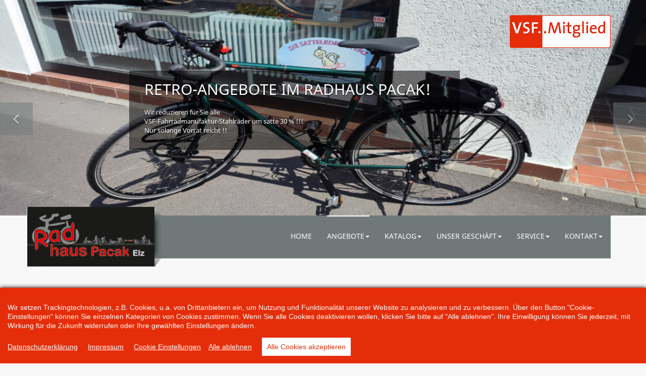

--- FILE ---
content_type: text/html
request_url: https://www.radhaus-pacak.de/angebote.asp?idoffer=2113625487&frmOpgID=838
body_size: 8119
content:

<!DOCTYPE html>
<html lang="de">
<head>
<meta charset="utf-8">
<meta http-equiv="X-UA-Compatible" content="IE=edge">
<meta name="viewport" content="width=device-width, initial-scale=1">
<!-- The above 3 meta tags *must* come first in the head; any other head content must come *after* these tags -->
<!-- Runtime: ShopMeta.asp SP0,00 -->
<title>Radhaus Pacak - 65604 - Elz  | Fahrräder | E-Bikes | Zubehör </title>
<meta name="keywords" content="Radhaus Pacak, Elz, Angebote, Fahrrad, Bike, Fahrräder, E-Bike, ebike, Citybike, Mountainbike, MTB, Trekkingrad, Rennrad,  Bikeshop, Fahrradhandel, Fahrradhändler, Fahrradkauf, Fahrradversand, Bike-Shops, Bikeshops, Zweiradhändler " />
<meta name="description" content="Radhaus Pacak - 65604 - Elz  - Ihr professioneller Ansprechpartner in Sachen Fahrrad, Fahrradbekleidung und Fahrradzubehör!" />
<meta name="author" content="RIM Röttger Internet Marketing GmbH"> 
<meta name="revisit-after" content="14 days">
<meta name="robots" content="index, follow">
<meta name="msapplication-TileColor" content="#ffffff">
<meta name="theme-color" content="#ffffff">
<link rel="shortcut icon" type="image/x-icon" href="/favicon.ico">
<!-- Runtime: ShopMeta.asp display0,02 -->
<!-- Bootstrap -->
<link href="https://bikes.rim.de/include/Templates/VSF_2016/css/bootstrap.min.css" rel="stylesheet">
<!-- Custom -->
<link href="css/custom.css" rel="stylesheet">
<link href="https://bikes.rim.de/include/Templates/VSF_2016/css/template.css.asp?strMainColor1=E2371C&strMainColor2=f8f8f8&strMainColor3=DDDDDD&strMainColor4=70787a&strMainColor5=ffffff" rel="stylesheet">
<!-- Lightbox -->
<link rel="stylesheet" href="https://bikes.rim.de/include/Templates/VSF_2016/css/lightbox.css">
<!-- Font Awesome -->
<link href="https://bikes.rim.de/include/Templates/VSF_2016/css/font-awesome.css" rel="stylesheet">
<!-- google Web Fonts -->
<link href='https://bikes.rim.de/GetFonts?family=Noto+Sans:400,700' rel='stylesheet' type='text/css'>
<link rel="stylesheet" href="https://www.rim.de/css/rimicons.css">
<!-- HTML5 shim and Respond.js for IE8 support of HTML5 elements and media queries -->
<!-- WARNING: Respond.js doesn't work if you view the page via file:// -->
<!--[if lt IE 9]>
      <script src="https://oss.maxcdn.com/html5shiv/3.7.2/html5shiv.min.js"></script>
      <script src="https://oss.maxcdn.com/respond/1.4.2/respond.min.js"></script>
    <![endif]-->
<!-- Font Awesome -->
<!-- jQuery (necessary for Bootstrap's JavaScript plugins) --> 
<script src="https://bikes.rim.de/include/Templates/VSF_2016/js/jquery-1.11.3.min.js"></script>

<style>
.ccb__button a{
	margin-bottom:5px;
}
.ccb__button .mr-2{
	margin-right:20px;
}
a.ccb_activate{
	cursor:pointer;
}
@media (max-width: 450px) {
	button.consent-give {
		display: block;
		margin-top: 10px;
	}
}
</style>
<script async>
    var cookieConsentInit = function() {
        window.CookieConsent.init({
        urlDataProtection:'datenschutz.asp',urlDataImpressum:'impressum.asp',
            language: {
            current: 'de',
            locale: {
            de: {
                barMainText: 'Wir setzen Trackingtechnologien, z.B. Cookies, u.a. von Drittanbietern ein, um Nutzung und Funktionalität unserer Website zu analysieren und zu verbessern. Über den Button "Cookie-Einstellungen" können Sie einzelnen Kategorien von Cookies zustimmen. Wenn Sie alle Cookies deaktivieren wollen, klicken Sie bitte auf "Alle ablehnen". Ihre Einwilligung können Sie jederzeit, mit Wirkung für die Zukunft widerrufen oder Ihre gewählten Einstellungen ändern.',
                barLinkSetting: 'Cookie Einstellungen',
			    barLinkDecline:'Alle ablehnen',
                barLinkDataProtection:'Datenschutzerklärung',
                barLinkDataImpressum:'Impressum',
                barBtnAcceptAll: 'Alle Cookies akzeptieren',
                modalMainTitle: 'Cookie Einstellungen',
                modalMainText: 'Cookies sind kleine Datenelemente, die von einer Website gesendet und vom Webbrowser des Benutzers auf dessen Computer gespeichert werden, während der Benutzer auf der Website surft. Ihr Browser speichert jede Nachricht in einer kleinen Datei, die Cookie genannt wird. Wenn Sie eine weitere Seite vom Server anfordern, sendet Ihr Browser das Cookie an den Server zurück. Cookies wurden als zuverlässiger Mechanismus für Websites entwickelt, um sich Informationen zu merken oder die Surfaktivitäten des Benutzers aufzuzeichnen.',
                modalBtnSave: 'Einstellungen speichern',
                modalBtnAcceptAll: 'Alle Cookies akzeptieren und schließen',
                modalAffectedSolutions: 'Betroffene Lösungen',
                learnMore: 'Mehr erfahren:',
                on: 'An',
                off: 'Aus'
                }
            }
            },
            categories: {
            necessary: {
                needed: true,
                wanted: true,
                checked: true,
                language: {
                locale: {
                    de: {
                    name: 'Technisch notwendige Cookies',
                    description: 'Alles was für den technischen Betrieb der Website nötig ist (Warenkorb usw).',
                    }
                }
                }
            },

            YouTube: {
                                needed: false,
                                wanted: true,
                                checked: false,
                                language: {
                                locale: {
                                    de: {
                                    name: 'YouTube',
                                    description: 'YouTube verwendet Cookies und andere Daten, um damit Dienste und Werbung zum Thema Video bereitzustellen, zu verwalten und zu verbessern. Youtube führt diese Informationen möglicherweise mit weiteren Daten zusammen, die Sie bereitgestellt haben oder die Youtube im Rahmen Ihrer Nutzung der Dienste gesammelt hat. Weitere Informationen: https://policies.google.com/privacy?hl=de',
                                    }
                                }
                                }
                            }      
                        ,
            }
        });
        document.addEventListener('click', function(event) {
           if (event.target.matches('button.consent-give,#ccm__footer__consent-modal-submit')) {
             window.location.reload();
           }
         }, false);
    };
</script>
<script src="//bikes.rim.de/Content/js/cookieconsent/cookieconsent.min.js" defer onload="cookieConsentInit()"></script>



</head>
<body>
<a id="top" name="top"></a>
<!-- Kopf -->

<div class="container-fluid margin-top-10 hidden-sm hidden-xs" id="verbandlogo">
  <div class="container">
    <div class="col-xs-6 col-sm-3 pull-right"><img src="https://bikes.rim.de/include/Templates/VSF_2016/images/Logo-VSF-Mitglieder.png" class="img-responsive" alt="VSF-Mitglied"></div>
  </div>
</div>
<!-- Slider Top -->


<div id="carousel1" class="carousel slide hidden-sm hidden-xs" data-ride="carousel" data-interval="5000">
	<ol class="carousel-indicators">
	
		<li data-target="#carousel1" data-slide-to="1" class="active"></li>
	
		<li data-target="#carousel1" data-slide-to="2"></li>
	
		<li data-target="#carousel1" data-slide-to="3"></li>
	
	</ol>  
	<div class="carousel-inner" role="listbox">
			
		<div class="item active">
			
			<img src="//bikes.rim.de/POPUP-23716-shop12395-w1000-h1000-f0-g0-q90.jpg" alt="Retro-Angebote im Radhaus Pacak!" class="center-block">		
			
			<div class="carousel-caption">
				<h3>Retro-Angebote im Radhaus Pacak!</h3>
				<p>Wir reduzieren f&#252;r Sie alle<br />
VSF-Fahrradmanufaktur-Stahlr&#228;der um satte 30 % !!!<br />
Nur solange Vorrat reicht !!</p>
			</div>
			
			
		</div>
			
		<div class="item">
			
			<img src="//bikes.rim.de/POPUP-19919-shop12395-w1000-h1000-f0-g0-q90.jpg" alt="VSF Imagemotive 05" class="center-block">		
			
			
		</div>
			
		<div class="item">
			
			<img src="//bikes.rim.de/POPUP-19916-shop12395-w1000-h1000-f0-g0-q90.jpg" alt="VSF Imagemotive 02" class="center-block">		
			
			
		</div>
	
	</div>  
	<a class="left carousel-control" href="#carousel1" role="button" data-slide="prev"><span class="glyphicon glyphicon-menu-left" aria-hidden="true"></span><span class="sr-only">Zurück</span></a>
	<a class="right carousel-control" href="#carousel1" role="button" data-slide="next"><span class="glyphicon glyphicon-menu-right" aria-hidden="true"></span><span class="sr-only">Vor</span></a>
 </div>
   

 <!--/Slider Top -->
 <!-- Navigation -->
<div class="container margin-bottom-20 navigation">
  <div class="row">
    <div class="col-md-2 hidden-sm hidden-xs">
      <div class="bg-logo-company"><a href="default.asp" title="Startseite"><img src="images/logo.png" alt="Startseite" class="img-responsive"></a></div>
    </div>
    <div class="col-md-10">
      <nav class="navbar navbar-default">
        <button type="button" class="navbar-toggle collapsed" data-toggle="collapse" data-target="#defaultNavbar1"> <span class="sr-only">Navigation</span> <span class="icon-bar"></span> <span class="icon-bar"></span> <span class="icon-bar"></span> </button>
        <!-- Collect the nav links, forms, and other content for toggling -->
        <div class="collapse navbar-collapse" id="defaultNavbar1">
          <ul class="nav nav navbar-nav navbar-right">
            <li><a data-nav="home" href="default.asp" title="Startseite">Home</a></li>
			<li class="dropdown"><a href="#" class="dropdown-toggle" data-toggle="dropdown" data-nav="angebote" role="button" aria-haspopup="true" aria-expanded="false" title="Angebote">Angebote<span class="caret"></span></a>
            

<ul class="dropdown-menu">
<li><a href="angebote.asp" title="Alle Angebote">Alle Angebote</a></li>

	<li><a href="angebote.asp?idtyp=42&frmOpgID=838" title="e-Citybikes">e-Citybikes<small> (2)</small></a></li>

	<li><a href="angebote.asp?idtyp=41&frmOpgID=838" title="e-Mountainbikes">e-Mountainbikes<small> (1)</small></a></li>

	<li><a href="angebote.asp?idtyp=52&frmOpgID=838" title="e-SUV">e-SUV<small> (5)</small></a></li>

	<li><a href="angebote.asp?idtyp=43&frmOpgID=838" title="e-Trekkingbikes">e-Trekkingbikes<small> (2)</small></a></li>

	<li><a href="angebote.asp?idtyp=60&frmOpgID=838" title="Gravelbikes">Gravelbikes<small> (4)</small></a></li>

	<li><a href="angebote.asp?idtyp=3&frmOpgID=838" title="Kinder / Jugend">Kinder / Jugend<small> (1)</small></a></li>

	<li><a href="angebote.asp?idtyp=4&frmOpgID=838" title="Mountainbikes">Mountainbikes<small> (2)</small></a></li>

	<li><a href="angebote.asp?idtyp=5&frmOpgID=838" title="Trekkingbikes">Trekkingbikes<small> (10)</small></a></li>

</ul>
  

            </li>
			<li class="dropdown"><a href="#" class="dropdown-toggle" data-toggle="dropdown" data-nav="katalog" role="button" aria-haspopup="true" aria-expanded="false" title="Katalog">Katalog<span class="caret"></span></a>
            

   

            </li>
            <li class="dropdown"><a href="#" class="dropdown-toggle" data-toggle="dropdown" data-nav="unsergeschaeft" role="button" aria-haspopup="true" aria-expanded="false" title="Unser Geschäft">Unser Geschäft<span class="caret"></span></a>
              <ul class="dropdown-menu">
                <li><a href="cms-wir.asp" title="Über uns">Über uns</a></li>
                <li><a href="cms-bildergalerie.asp" title="Bildergalerie">Bildergalerie</a></li>
              </ul>
            </li>
            
			<li class="dropdown"><a href="#" class="dropdown-toggle" data-toggle="dropdown" data-nav="service" role="button" aria-haspopup="true" aria-expanded="false" title="Service">Service<span class="caret"></span></a>
			  <ul class="dropdown-menu">
				<li><a href="cms-werkstatt.asp" title="Werkstatt">Werkstatt</a></li>  
				



<li><a data-nav="service" href="blaetterkataloge.asp" title="Blätterkataloge">Blätterkataloge</a></li>


				<li><a href="marken.asp" title="Marken">Marken</a></li>
				<li><a href="cms-service.asp" title="Serviceleistungen">Serviceleistungen</a></li>
				<li><a href="movies.asp" title="Kaufberatung">Kaufberatung</a></li>
				<li><a href="veranstaltungen.asp" title="Veranstaltungen">Veranstaltungen</a></li>
				<li><a href="news.asp" title="Neues aus der Fahrradwelt">Neues aus der Fahrradwelt</a></li>
				<li><a href="gps.asp" title="GPS-Touren">GPS-Touren</a></li>
			  </ul>
			</li>
			
            <li class="dropdown"><a href="#" class="dropdown-toggle" data-toggle="dropdown" data-nav="kontakt" role="button" aria-haspopup="true" aria-expanded="false" title="Kontakt">Kontakt<span class="caret"></span></a>
              <ul class="dropdown-menu">
                <li><a href="anfahrt.asp" title="Anfahrt">Anfahrt</a></li>
                <li><a href="kontakt.asp" title="Kontaktdaten">Kontaktdaten</a></li>
                <li><a href="kontakt.asp#kontaktForm" title="Schreiben Sie uns">Kontaktformular</a></li>
              </ul>
            </li>            
          </ul>
        </div>
        <!-- /.navbar-collapse --> 
      </nav>
    </div>
    <div class="col-sm-12 visible-sm visible-xs logos">
      <div class="col-sm-8 margin-bottom-10 text-center"><a href="default.asp" target="Startseite"><img src="images/logo.png" alt="Startseite" class="inline-block img-responsive"></a></div>
      <div class="col-sm-4 text-center"><img src="https://bikes.rim.de/include/Templates/VSF_2016/images/Logo-VSF-Mitglieder.png" class="inline-block img-responsive" alt="VSF-Mitglied"></div>
    </div>
  </div>
</div>
 <!-- Navigation --> 
<!--/Kopf -->
<a id="pageName" data-page="angebote"></a>

<!-- Angebot -->
<div class="container bikeOfferDetails margin-bottom-70">	
	<div class="row">
		<div class="col-md-12"> 	
			<h2><span>GIANT </span>Stance 2</h2>
		</div>	
		<div class="col-md-12 produktBox">			
				<div class="img">
					<div>
					
						<img src="https://bikes.rim.de/bikid-134336-800-800-0-0.jpg" alt="GIANT Stance 2" class="img-responsive">
					
					
					</div>
				</div>
			<div class="infoBox">
				
					<div class="typName">Mountainbike</div>
				
				
					<div class="logo"><img src="https://bikes.rim.de/linID-45-400-300-0-0.jpg" alt="GIANT"></div>
				
				<div class="priceBox">
					
						<div class="priceOld"><span class="text">ehem. UVP: </span><span class="priceOld">2.199,00</span><span class="currency">€<span>*</span></span></div>
					
					
						<div class="price"><span class="text">jetzt nur </span><span class="priceLabel"><span class="priceFull">1.799</span><span class="priceComma">,</span><span class="priceDecimal">00</span><span class="currency">€<span>*</span></span></span></div>
					
				</div>
			</div>				
		</div>
	</div>
	<div class="row">		
		
			<div class="col-md-12">			
				<div class="infoText">DIESES VOLLGEFEDERTE 29ER BRINGT DICH IN EINKLANG MIT DEM TERRAIN, SODASS DU MIT MEHR SELBSTVERTRAUEN FAHREN KANNST UND MEHR SPASS HAST. Gefertigt aus leichtem, steifem und langlebigem ALUXX Aluminium ist es der perfekte Einstieg in die vollgefederte Performance. Gabel: GIANT Crest 34 RCL, 130 mm Federweg, Boost 15x110mm. D&#228;mpfer: SR Suntour Raidon R, 184x44mm, custom tuned. Shimano Deore 1x10 Kettenschaltung. RH: M und L (Abbildung dient der Aufmerksamkeit)Preis gilt nicht f&#252;r Leasing</div>				
			</div>
		
		<div class="col-md-12 text-right margin-top-20"><a title="zurück" class="btn btn-warning" href="?">Zurück zu den Angeboten</a></div>		
	</div>	
</div>
<!-- Footer --> 
<!-- vsf-silhouette -->
<div id="footer" class="container-fluid">
  <div class="container vsf-silhouette text-center">
   <div class="row">
	<div class="col-md-2"></div>
	<div class="col-md-8"><img src="https://bikes.rim.de/include/Templates/VSF_2016/images/vsf-silhouette.png" alt="VSF..mitglied" class="img-responsive inline-block"></div>
	<div class="col-md-2 icons">
		<!-- Sozialmedia -->
		<!-- Runtime: ShopAddress.asp SP0,00 -->
<div class="sozialmedia">	
	
		<a class="pull-right" href="https://www.facebook.com/FahrradPacak/" title="zur Website" target="_blank" rel="nofollow noopener noreferrer"><span class="fa fa-facebook"></span></a>
	
	
	
	
</div>

		<!--/Sozialmedia -->
	</div>
  </div>
  
  </div>
  <div class="row bg-color-1">
	<a href="#top" class="topLink glyphicon glyphicon-triangle-top"></a>
    <div class="container">
      <div class="row footer-kontakt">
        <div class="col-md-1 col-sm-1 col-xs-12 icon"><span class="fa fa-phone"></span></div>
        <div class="col-md-4 col-sm-3 col-xs-12 phone">
		<!-- Runtime: ShopAddress.asp SP0,02 -->
06431 9092866

		</div>
        <div class="col-md-7 col-sm-8 col-xs-12 content">Bei Fragen jederzeit gerne für Sie da. Ihr Radhaus Pacak aus Elz.</div>
      </div>
		<div class="row law text-center margin-top-20">
			*Alle Preisangaben gelten inklusive gesetzlichen MwSt. und bei Selbstabholung.<br />Bei Preisen, die mit "UVP" gekennzeichnet sind, handelt es sich um die unverbindliche Preisempfehlung des Herstellers/Lieferanten.

		</div>
      <div class="row sitemap margin-top-40">
        <!-- Runtime: ShopAddress.asp SP0,00 -->
<div class="col-sm-4 fAddress">
	<h3>Anschrift & Kontakt</h3>
	<span class="fa fa-location-arrow"></span>
	<p class="adresse">
		<b>Radhaus Pacak</b><br />
		Langgasse 50<br />
		65604 Elz<br />
	</p>
	<span class="fa fa-phone"></span>
	<p class="phone">Tel.: 06431 9092866</p>
	
	
		<span class="fa fa-print"></span>
		<p class="phone">Fax: 06431 9092864</p>	
	
	
	<span class="fa fa-envelope-o"></span>
	<p class="mail">
		<a href="mailto:info@radhaus-pacak.de" title="Schreiben Sie uns">info@radhaus-pacak.de</a>
	</p>
	

</div>
<div class="col-sm-4" id="opentime">
	<h3>Öffnungszeiten</h3>
	<span class="fa fa-clock-o"></span>
	<p class="open">		
	    
			
			
				
					Jetzt geschlossen!<br>
				
				
						
			
				
					
					<span>Dienstag:</span> 09:00 - 12:30 Uhr
				
				
			
				
				, 14:00 - 18:30 Uhr
			
				
					<br>
					<span>Mittwoch:</span> 09:00 - 12:30 Uhr
				
				
			
				
				, 14:00 - 18:30 Uhr
			
				
					<br>
					<span>Donnerstag:</span> 09:00 - 12:30 Uhr
				
				
			
				
				, 14:00 - 18:30 Uhr
			
				
					<br>
					<span>Freitag:</span> 09:00 - 12:30 Uhr
				
				
			
				
				, 14:00 - 18:30 Uhr
			
				
					<br>
					<span>Samstag:</span> 09:00 - 12:30 Uhr
				
				
			
		
		
	</p>
</div>

        <div class="col-sm-4">
          <h3>Navigation</h3>
          <ul>
            <li><a href="default.asp" title="Startseite">Home</a></li>
            <li><a href="angebote.asp" title="Angebote">Angebote</a></li>
            <li><a href="bikeinfo.asp" title="Katalog">Katalog</a></li>
            <li><a href="marken.asp" title="Marken">Marken</a></li>
			<li><a href="cms-service.asp" title="Serviceleistungen">Serviceleistungen</a></li>
			 
			<li><a href="movies.asp" title="Kaufberatung">Kaufberatung</a></li>
			<li><a href="veranstaltungen.asp" title="Veranstaltungen">Veranstaltungen</a></li>
			<li><a href="news.asp" title="Neues aus der Fahrradwelt">News</a></li>
            <li><a href="kontakt.asp" title="Kontakt">Kontakt</a></li>            
            <li><a href="impressum.asp" title="Impressum">Impressum</a></li>
            <li><a href="datenschutz.asp" title="Datenschutz">Datenschutz</a></li>
            <li><a href="#" class="ccb__edit" title="Cookie Einstellungen">Cookie Einstellungen</a></li>
          </ul>
        </div>
      </div>
			  
    </div>
  </div> 
  <div class="container bottom">
    <div class="row">
      <div class="col-xs-8"><span class="fa fa-copyright"></span> <span>Radhaus Pacak</span> | <span>powered by <a href="http://www.bikeshops.de/" target="_blank" rel="nofollow noopener noreferrer">bikeshops.de</a></span></div>
    </div>
  </div>
</div>
<!--/Footer --> 
<script>
	
		$("<div class='alert alert-danger' role='alert'>Gemäß Ihren Cookie-Einstellungen werden Inhalte von diesem Anbieter 'YouTube' nicht angezeigt. Klicken Sie <a class='ccb_activate' data-provider='YouTube'><u>hier</u></a>, wenn Sie die Inhalte aktivieren möchten.</div>").insertAfter("iframe[src*='youtu']");
		$('iframe[src*="youtu"]').remove();		
	
</script>

<!-- Include all compiled plugins (below), or include individual files as needed --> 
<script src="https://bikes.rim.de/include/Templates/VSF_2016/js/bootstrap.min.js"></script> 
<!-- Lightbox --> 
<script src="https://bikes.rim.de/include/Templates/VSF_2016/js/lightbox.js"></script>
<!-- scrollTo --> 
<script src="https://bikes.rim.de/include/Templates/VSF_2016/js/jquery.scrollTo.min.js"></script>
<!-- Equalize -->
<script src="https://bikes.rim.de/include/Templates/VSF_2016/js/equalize.min.js"></script>
	
<!-- Datepicker -->
<script src="https://bikes.rim.de/include/Templates/VSF_2016/js/jquery-ui-datepicker.min.js"></script>
<!-- Eigene Scripte -->
<script src="https://bikes.rim.de/include/Templates/VSF_2016/js/custom.scripts.js" type="text/javascript"></script>
<!-- Matomo -->
<!-- Runtime: ShopMatomo.asp SP0,00 -->
<!-- Website Analyse --> 
<script>
  var _paq = _paq || [];
  _paq.push(['trackPageView']);
  _paq.push(['enableLinkTracking']);
  _paq.push(['requireCookieConsent']);
  (function() {
    var u="https://piwik.rim.de/";
    _paq.push(['setTrackerUrl', u+'piwik.php']);
    _paq.push(['setSiteId', 920]);
    var d=document, g=d.createElement('script'), s=d.getElementsByTagName('script')[0];
    g.type='text/javascript'; g.async=true; g.defer=true; g.src=u+'piwik.js'; s.parentNode.insertBefore(g,s);
  })();
</script>
<noscript><p><img src="https://piwik.rim.de/piwik.php?idsite=920" style="border:0;" alt="" /></p></noscript>
<!-- End Website Analyse -->

</body>
</html>


--- FILE ---
content_type: text/css
request_url: https://www.radhaus-pacak.de/css/custom.css
body_size: 233
content:
/* Custom */
/* Cookie Consent Tool */
#cconsent-bar {
    top: auto !important;
    bottom: 0;
    background-color: #e52d09 !important;
    box-shadow: 0px 0px 8px 0px #000;
    -webkit-box-shadow: 0px 0px 8px 0px #000;
}

    #cconsent-bar.ccb--hidden {
        transform: translateY(110%) !important;
    }

    #cconsent-bar button {
        color: #e52d09 !important;
    }

#cconsent-modal .ccm__footer button {
    background-color: #e52d09 !important;
}
#cconsent-modal h3, #cconsent-modal h2 {
    margin-bottom:10px !important;
}
#cconsent-modal h3:after, #cconsent-modal h2:after {
    content: none;
}
/*/Cookie Consent Tool */

--- FILE ---
content_type: text/css
request_url: https://bikes.rim.de/include/Templates/VSF_2016/css/template.css.asp?strMainColor1=E2371C&strMainColor2=f8f8f8&strMainColor3=DDDDDD&strMainColor4=70787a&strMainColor5=ffffff
body_size: 13071
content:

.inline-block {
  display: inline-block;
}
.bg-color-1 {
  background-color: #70787a;
}
.bg-color-2 {
  background-color: #fff;
}
.text-right{
	text-align:right;
}
.margin-0 {
  margin: 0 !important;
}
.margin-top-0 {
  margin-top: 0;
}
.margin-top-10 {
  margin-top: 10px;
}
.margin-top-20, .mt20 {
  margin-top: 20px;
}
.margin-top-30 {
  margin-top: 30px;
}
.margin-top-40 {
  margin-top: 40px;
}
.margin-bottom-10 {
  margin-bottom: 10px;
}
.margin-bottom-20 {
  margin-bottom: 20px;
}
.margin-bottom-30 {
  margin-bottom: 30px;
}
.margin-bottom-40 {
  margin-bottom: 40px;
}
.margin-bottom-70 {
  margin-bottom: 70px;
}
.margin-left-5 {
  margin-left: 5px;
}
.margin-left-10 {
  margin-left: 10px;
}
.margin-left-20 {
  margin-left: 20px;
}
.margin-left-45 {
  margin-left: 45px;
}
.padding-0 {
  padding: 0;
}
.padding-10 {
  padding: 10px;
}
.inline-block {
  display: inline-block;
}
.box-vertical-center {
  text-align: center;
  font: 0/0 a;
}
.box-vertical-center:before {
  /* create a full-height inline block pseudo=element */
  content: ' ';
  display: inline-block;
  vertical-align: middle;
  /* vertical alignment of the inline element */
  height: 100%;
}
.box-vertical-center img {
  display: inline-block;
  vertical-align: middle;
  /* vertical alignment of the inline element */
  font: 16px/1 Arial sans-serif;
  /* <-- reset the font property */
}
/* Tabelle */
div.table {
  display: table;
  width: 100%;
}
div.table > div {
  display: table-row;
}
div.table > div div {
  display: table-cell;
  border-bottom: 1px dotted #ddd;
  padding: 5px;
}
div.table > div div:first-child {
  width: auto;
  font-weight: bold;
}
div.table > div:nth-child(2n-1) {
  background: #ffffff;
}
.img-border {
  border: 1px solid #000000;
  padding: 5px;
  display: inline-block;
  margin-bottom: 8px;
}
.img-border img {
  margin-bottom: -8px;
}
.linkBorder.btn-border {
  border: 1px solid #ffffff;
  padding: 5px 2px;
  height: 20px;
  text-align: left;
  display: inline-block;
}
.linkBorder.btn-border:hover {
  border: 1px solid #E2371C;
  background-color: #E2371C;
}
.linkBorder.btn-border a {
  background-color: #ffffff;
  font-size: 11px;
  padding: 5px 20px;
  text-transform: uppercase;
  text-decoration: none;
}
#piwikWrapper h3:after {
  margin-left: auto;
  margin-right: auto;
}
.news .newsbox .border:hover,
.movies .moviebox .border:hover,
.bikebanner .img-border:hover,
.bikecontent .img-border:hover {
  -webkit-box-shadow: inset 0px 0px 0px 5px #E2371C;
  -moz-box-shadow: inset 0px 0px 0px 5px #E2371C;
  box-shadow: inset 0px 0px 0px 5px #E2371C;
  border-color: #E2371C;
}
/* Bootstrap */
.default h1 {
  color: #000000;
  margin-bottom:40px;
}
.default h1:after {
  display: none;
}
h1,
.h1 {
  font-size: 30px;
  color: #E2371C;
  text-transform: uppercase;
}
h1:after,
h2:after {
  background-color: #E2371C;
  content: "";
  display: block;
  height: 5px;
  width: 50px;
  margin-top: 15px;
}
h2,
.h2 {
  font-size: 24px;
  color: #E2371C;
  text-transform: uppercase;
}
h3,
.h3 {
  font-size: 20px;
  color: #E2371C;
  text-transform: uppercase;
}
h3:after {
  background-color: #E2371C;
  content: "";
  display: block;
  height: 5px;
  width: 50px;
  margin-top: 15px;
}
h4,
.h4 {
  font-size: 16px;
}
h5,
.h5 {
  font-size: 14px;
}
h6,
.h6 {
  font-size: 12px;
}
.text-center h1:after,
.text-center h2:after {
  margin-left: auto;
  margin-right: auto;
}
.bg-color-1 h2 {
  color: #ffffff;
}
.bg-color-1 h2:after {
  background-color: #ffffff;
}
.bg-color-1 h3 {
  color: #ffffff;
}
.bg-color-1 h3:after {
  background-color: #000000;
}
.icon.glyphicon {
  background-color: #70787a;
  padding: 9px;
  color: #ffffff;
  border-radius: 25px;
}
a.carousel-control .glyphicon {
  background-color: transparent;
}
.form-control {
  border-radius: 0px;
  box-shadow: none;
}
.btn-warning {
  background-color: #E2371C;
  border-color: #E2371C;
  color: #ffffff;
}
.btn-warning:hover {
  background-color: #E2371C;
  border-color: #E2371C;
  color: #ffffff;
}
.btn-warning:active,
.btn-warning:focus {
  background-color: #DDDDDD !important;
  border-color: #DDDDDD !important;
  color: #000000 !important;
}
.checkbox-datenschutz input {
  margin-right: 5px;
}
/* */
body {
  background-color: #f8f8f8;
  font-family: 'Noto Sans', sans-serif;
  font-size: 13px;
  line-height: 1.42857143;
}
a#top {
  position: absolute;
  top: -10px;
}
a {
  color: #000000;
  text-decoration: underline;
}
a:hover {
  color: #E2371C;
}
#verbandlogo {
  width: 100%;
  z-index: 99;
  position: absolute;
  top: 20px;
  margin-bottom: 10px;
}
#verbandlogo .pull-right{
  text-align:right;
  margin:0;
  padding:0;
}
#verbandlogo img{
  display:inline-block;
}
@media (max-width: 767px) {
  #verbandlogo {
    display: none;
  }
}
.sozialmedia a {
  margin: 1px;
  background-color: #ffffff;
  height: 45px;
  width: 45px;
  text-align: center;
  color: #70787a;
}
.sozialmedia a:hover {
  background-color: #E2371C;
  color: #ffffff;
}
.sozialmedia a span {
  line-height: 2.5em;
  font-size: 1.5em;
}
/* Diashow im Kopf */
#carousel1 {
  margin-bottom: -100px;
}
#carousel1 img {
  width: 100%;
}
#carousel1 .carousel-inner {
  max-height: 634px;
}
#carousel1 .carousel-inner .item {
  max-height: 634px;
}
#carousel1 .carousel-inner .item a {
  display: block;
  height: 100%;
  position: absolute;
  width: 100%;
  z-index: 2;
}
#carousel1 .carousel-caption {
  text-align: left;
  background: rgba(0, 0, 0, 0.5);
  padding: 20px 30px;
  width: 655px;
  bottom: 130px;
  z-index: 1;
}
#carousel1 .carousel-caption h3 {
  margin: 0 0 20px 0;
  color: #ffffff;
  font-size: 30px;
}
#carousel1 .carousel-caption h3:after {
  display: none;
}
#carousel1 .carousel-caption.copyright {
  left: auto;
  right: 0;
  bottom: 0;
  width: auto;
  padding: 0 5px;
  font-size: 11px;
}
#carousel1 .carousel-indicators {
  display: none;
}
#carousel1 .carousel-control {
  background-image: none;
  width: 65px;
  z-index: 3;
}
#carousel1 .carousel-control.left .glyphicon {
  left: 0;
}
#carousel1 .carousel-control.right .glyphicon {
  right: 0;
}
#carousel1 .carousel-control .glyphicon {
  background-color: #70787a;
  height: 65px;
  padding-top: 23px;
  width: 65px;
  display: inline-block;
  margin-top: -10px;
  position: absolute;
  top: 50%;
  z-index: 5;
}
#modalPopup .copyright {
  text-align: right;
  font-size: 11px;
  margin: 0 33px -15px 33px;
}
.carousel-caption {
  text-align: left;
  background: rgba(0, 0, 0, 0.5);
  padding: 20px 30px;
  width: 655px;
  bottom: 130px;
}
.carousel-caption h3 {
  margin: 0 0 20px 0;
  color: #ffffff;
  font-size: 30px;
}
.carousel-caption h3:after {
  display: none;
}
.carousel-caption.copyright {
  left: auto;
  right: 0;
  bottom: 0;
  width: auto;
  padding: 0 5px;
  font-size: 11px;
}
/* Nav */
.navigation {
  margin-top: 100px;
}
@media (max-width: 991px) {
  .navigation {
    margin-top: 0;
  }
}
.navbar {
  border-radius: 0;
}
.navbar-default {
  background-color: #70787a;
  border-color: #70787a;
  height: 85px;
  z-index: 5;
}
.navbar-default .navbar-nav li a {
  height: 84px;
  line-height: 50px;
  text-decoration: none;
  text-transform: uppercase;
  font-size: 14px;
}
.navbar-default .navbar-nav li a,
.navbar-default .navbar-nav li a:focus,
.navbar-default .navbar-nav li a:hover,
.navbar-default .navbar-nav li ul {
  background-color: #70787a;
  color: #ffffff;
}
@media (max-width: 1199px) {
  .navbar-default .navbar-nav li a {
    padding-left: 10px;
    padding-right: 10px;
  }
}
.navbar-default .navbar-nav > li > a:before {
  content: "";
  display: block;
  height: 2px;
  width: 100%;
  margin: -16px 0 14px 0;
  background-color: #70787a;
}
.navbar-default .navbar-nav > li > a.active:before {
  background-color: #ffffff;
}
.navbar-default .navbar-nav > li:hover > a:before {
  background-color: #E2371C;
}
.navbar-default .navbar-nav > li > a.active,
.navbar-default .navbar-nav > li > a.active:focus,
.navbar-default .navbar-nav > li > a.active:hover {
  background-color: #70787a;
  color: #ffffff;
}
@media (min-width: 767px) {
  .dropdown:hover > .dropdown-menu {
    display: block;
  }
}
.dropdown-menu {
  background-color: #70787a;
  color:#ffffff !important;
}
.dropdown-menu li a {
  height: 30px !important;
  line-height: 24px !important;
  text-transform: none !important;
}
.dropdown-menu li a:hover {
  background-color: #ffffff !important;
  color: #70787a !important;
}
.dropdown-menu .divider {
  background-color: #e5e5e5;
  height: 1px;
  margin: 9px 0;
  overflow: hidden;
}
.dropdown-menu .dropdown-submenu {
  position: relative;
}
.dropdown-menu .dropdown-submenu > .dropdown-menu {
  top: 0;
  left: 100%;
  margin-top: -6px;
  margin-left: -1px;
}
@media (min-width: 767px) {
  .dropdown-menu .dropdown-submenu:hover > .dropdown-menu {
    display: block;
  }
}
@media (min-width: 767px) {
  .dropdown-menu .dropdown-submenu > a:after {
    display: block;
    content: " ";
    float: right;
    width: 0;
    height: 0;
    border-color: transparent;
    border-style: solid;
    border-width: 5px 0 5px 5px;
    border-left-color: #cccccc;
    margin-top: 5px;
    margin-right: -10px;
  }
}
.dropdown-menu .dropdown-submenu:hover > a:after {
  border-left-color: #ffffff;
}
.dropdown-menu .dropdown-submenu .pull-left {
  float: none;
}
.dropdown-menu .dropdown-submenu .pull-left > .dropdown-menu {
  left: -100%;
  margin-left: 10px;
}
.bg-logo-company {
  background-image: url("../images/bg-logo-company.png");
  background-position: right;
  height: 121px;
  width: 266px;
  position: absolute;
  z-index: 9;
  top: -18px;
  left: -2px;
  padding: 1px 0 0 1px;
}
.bg-logo-company a {
  display: table-cell;
  width: 243px;
  height: 110px;
  margin: 5px 0 0 5px;
  text-align: center;
  vertical-align: middle;
}
.bg-logo-company img {
  max-height: 119px;
  max-width: 252px;
  display: inline-block;
}
.logos {
  z-index: -1;
}
@media (max-width: 1199px) {
  .navbar-default .navbar-nav li a {
    font-size: 11px;
  }
}
@media screen and (min-width: 1000px) {
  .navbar-brand {
    float: left;
    margin-right: 5px;
    margin-left: -15px;
  }
  .navbar-nav {
    float: left;
    margin-top: 0;
    margin-bottom: 0;
  }
  .navbar-nav > li {
    float: left;
  }
  .navbar-nav > li > a {
    border-radius: 0;
  }
  .navbar-nav.pull-right {
    float: right;
    width: auto;
  }
  .navbar-toggle {
    position: relative;
    top: auto;
    left: auto;
    display: none;
  }
  .nav-collapse.collapse {
    display: block !important;
    height: auto !important;
    overflow: visible !important;
  }
}
@media (max-width: 767px) {
  .navbar-collapse .navbar-nav li a {
    font-size: 14px;
    height: 44px;
    line-height: 10px;
  }
  .navbar-default .navbar-nav .open .dropdown-menu > li > a {
    color: #ffffff;
  }
}
/*/Nav */
@media (max-width: 991px) {
  .search {
    float: none;
    z-index: -1;
  }
}
/* default */
.default h1 {
  text-align: center;
  text-transform: uppercase;
}
/* Anschrift, Öffnungszeiten und Anfahrt */
.defKontakt {
  font-size: 14px;
}
.defKontakt .icon.closed {
  background-color: #ffffff;
  color: #000000;
}
.defKontakt .icon.open {
  background-color: #E2371C;
  color: #ffffff;
}
.defKontakt .timetable span {
  display: inline-block;
  width: 140px;
}
.defKontakt .map {
  margin-top: -101px;
  display: inline-block;
}
.defKontakt .map .check-open {
  background-color: #E2371C;
  color: #ffffff;
  border: 1px solid #70787a;
  display: inline-block;
  padding: 10px 20px;
  font-size: 14px;
  text-transform: uppercase;
  position: relative;
}
.defKontakt .map .check-open.closed {
  background-color: #f8f8f8;
  color: #000000;
}
.defKontakt .map .check-open:after {
  content: '';
  width: 0;
  height: 0;
  left: 15px;
  border-style: solid;
  position: absolute;
  bottom: -20px;
  border-width: 0 20px 20px 0;
  border-color: transparent #E2371C transparent transparent;
  line-height: 0px;
  _border-color: #000000 #E2371C #000000 #000000;
  _filter: progid:DXImageTransform.Microsoft.Chroma(color=#000000);
}
.defKontakt .map .check-open.closed:after {
  border-color: transparent #f8f8f8 transparent transparent;
  _border-color: #000000 #f8f8f8 #000000 #000000;
}
.defKontakt .map .check-open:before {
  content: '';
  width: 0;
  height: 0;
  left: 15px;
  border-style: solid;
  position: absolute;
  bottom: -22px;
  border-width: 0 21px 21px 0;
  border-color: transparent #70787a transparent transparent;
  line-height: 0px;
  _border-color: #000000 #70787a #000000 #000000;
  _filter: progid:DXImageTransform.Microsoft.Chroma(color=#000000);
}
.defKontakt .map img {
  border: 1px solid #70787a;
  margin-top: -1px;
}
@media (max-width: 991px) {
  .defKontakt .map {
    margin-top: 0;
  }
}
/* Marken, Serviceleistungen */
.symbole .symbol {
  margin-bottom: 45px;
  text-align: center;
  position: relative;
}
.symbole .symbol .btn-border {
  border: 1px solid #000000;
  padding: 5px;
  height: 150px;
  text-align: left;
}
.symbole .symbol .btn-border:hover {
  border: 1px solid #E2371C;
  background-color: #E2371C;
}
.symbole .symbol .logo {
  background-color: #ffffff;
  height: 153px;
  text-align: center;
  padding: 10px;
  white-space: nowrap;
  overflow: hidden;
  border: 1px solid #DDDDDD;
}
.symbole .symbol > div img {
  margin: 0 auto;
  vertical-align: middle;
  display: inline-block;
  max-height: 100%;
  /* max-height:135px; */
}
.symbole .symbol .logo:before {
  content: "";
  display: inline-block;
  height: 100%;
  vertical-align: middle;
}
.symbole .symbol .btn-border:hover .balloon {
  display: block;
}
.symbole .balloon h3 {
  color: #E2371C;
  font-size: 16px;
  text-transform: uppercase;
}
.symbole .balloon h3::after {
  content: "";
  display: block;
  height: 3px;
  margin-top: 15px;
  width: 50px;
  background-color: #000000;
}
.symbole .balloon {
  background: #ffffff none repeat scroll 0 0;
  border: 1px solid #70787a;
  position: absolute;
  right: -199px;
  top: 5px;
  width: 220px;
  z-index: 2;
  padding: 0 20px 10px 20px;
  font-size: 10px;
  display: none;
}
.symbole .balloon:after,
.symbole .balloon:before {
  right: 100%;
  top: 30px;
  border: solid transparent;
  content: " ";
  height: 0;
  width: 0;
  position: absolute;
  pointer-events: none;
}
.symbole .balloon:after {
  border-color: rgba(138, 186, 217, 0);
  border-right-color: #ffffff;
  border-width: 20px;
  margin-top: -20px;
}
.symbole .balloon:before {
  border-color: rgba(0, 0, 0, 0);
  border-right-color: #70787a;
  border-width: 21px;
  margin-top: -21px;
}
.symbole .balloon .glyphicon {
  background-color: #ffffff;
  color: #000000;
}
.symbole.service ul {
  list-style: none;
}
.symbole.service li:before {
  position: relative;
  top: 0;
  left: 1px;
  display: inline-block;
  font-family: 'Glyphicons Halflings';
  font-style: normal;
  font-weight: normal;
  line-height: 1;
  content: "\e013";
  font-size: 8px;
  margin: 5px 27px 10px -40px;
  background-color: #70787a;
  color: #ffffff;
  padding: 3px;
  -webkit-border-radius: 15px;
  -moz-border-radius: 15px;
  border-radius: 15px;
}
@media (max-width: 1609px) {
  .symbole .balloon {
    right: -13px;
    top: 5px;
  }
  .symbole .balloon:after,
  .symbole .balloon:before {
    display: none;
  }
}
@media (max-width: 1199px) {
  .symbole .symbol .btn-border {
    height: 110px;
  }
  .symbole .symbol .logo {
    height: 110px;
  }
  .default.symbole .balloon {
    right: -28px;
  }
}
@media (max-width: 991px) {
  .symbole .symbol .btn-border {
    height: 130px;
  }
  .symbole .symbol .logo {
    height: 130px;
  }
  .symbole .balloon {
    right: -15px;
  }
}
@media (max-width: 767px) {
  .symbole .symbol {
    width: 190px;
	margin: 0 auto 30px auto;
  }
  .symbole .symbol .btn-border {
    height: 130px;
  }
  .symbole .symbol .logo {
    height: 130px;
  }
}
/*/Marken, Serviceleistungen */
/* Footer Kontakt */
.kontaktForm textarea {
  height: 156px;
}
.kontaktForm .btn-border {
  border: 1px solid #000000;
  height: 150px;
  padding: 5px;
  text-align: left;
  display: inline-block;
}
.kontaktForm .btn-primary {
  background-color: #E2371C;
  border: 0;
  border-radius: 0;
  height: 150px;
}
.kontaktForm .btn-primary:hover {
  background-color: #70787a;
}
.kontaktForm button span {
  font-size: 50px;
}
/*/Footer Kontakt */
.arrowBoxen .conContainer {
  float: left;
  width: 50%;
  position: relative;
}
.arrowBoxen .conContainer a.link {
  display: block;
  height: 100%;
  position: absolute;
  width: 100%;
  z-index: 2;
}
.arrowBoxen .row {
  margin-left: 0 !important;
  margin-right: 0 !important;
}
.arrowBoxen .conContainer > div {
  background-color: #ddd;
  float: left;
  width: 50%;
  height: 279px;
}
.arrowBoxen .conContainer div.image {
  padding: 10px;
  background-color: #ffffff;
  overflow: hidden;
}
.arrowBoxen .conContainer div.image > div {
  display: inline-block;
}
.arrowBoxen .conContainer div.image img {
  width: 90%;
}
.arrowBoxen .conContainer h3 {
  color: #E2371C;
}
.arrowBoxen .conContainer h3:after {
  background-color: #E2371C;
}
.arrowBoxen .conContainer .content {
  padding: 5px 25px;
  font-size: 11px;
  position: relative;
}
.arrowBoxen .conContainer .content a.details {
  position: absolute;
  bottom: 10px;
  background-color: #E2371C;
  color: #ffffff;
  padding: 3px 7px;
  border-radius: 2px;
}
.arrowBoxen .box1 a.details,
.arrowBoxen .box2 a.details {
  right: 10px;
}
.arrowBoxen .conContainer:hover a.details {
  background-color: #DDDDDD;
  color: #E2371C;
}
.arrowBoxen .conContainer .alter-preis span {
  text-decoration: line-through;
}
.arrowBoxen .conContainer .neuer-preis span {
  color: #E2371C;
  display: inline-block;
  margin-top: -8px;
  font-size: 30px;
  font-weight: bold;
}
.arrowBoxen .conContainer .neuer-preis span span {
  font-size: 80%;
}
.arrowBoxen .conContainer .sparen {
  color: #70787a;
}
.arrowBoxen .conContainer .content:after,
.arrowBoxen .conContainer .content:before {
  border: medium solid transparent;
  content: " ";
  height: 0;
  pointer-events: none;
  position: absolute;
  right: 100%;
  top: 15%;
  width: 0;
}
.arrowBoxen .conContainer .content:after {
  border-color: rgba(138, 186, 217, 0) #dddddd rgba(138, 186, 217, 0) rgba(138, 186, 217, 0);
  border-width: 20px;
  margin-top: -20px;
}
.arrowBoxen .conContainer.box3 .content:after,
.arrowBoxen .conContainer.box3 .content:before,
.arrowBoxen .conContainer.box4 .content:after,
.arrowBoxen .conContainer.box4 .content:before {
  left: 100%;
}
.arrowBoxen .conContainer.box3 .content:after,
.arrowBoxen .conContainer.box4 .content:after {
  border-color: rgba(138, 186, 217, 0) rgba(138, 186, 217, 0) rgba(138, 186, 217, 0) #dddddd;
}
.arrowBoxen .conContainer:hover .content {
  background-color: #E2371C;
}
.arrowBoxen .conContainer:hover .content,
.arrowBoxen .conContainer:hover .content h3,
.arrowBoxen .conContainer:hover .content div,
.arrowBoxen .conContainer:hover .content span {
  color: #ffffff;
}
.arrowBoxen .conContainer:hover div.table > div:nth-child(2n-1) div {
  color: #E2371C !important;
}
.arrowBoxen .conContainer:hover h3:after {
  background-color: #ffffff;
}
.arrowBoxen .conContainer:hover .image {
  -webkit-box-shadow: inset 0px 0px 0px 5px #E2371C;
  -moz-box-shadow: inset 0px 0px 0px 5px #E2371C;
  box-shadow: inset 0px 0px 0px 5px #E2371C;
}
.arrowBoxen .conContainer:hover .content::after {
  border-color: rgba(138, 186, 217, 0) #E2371C rgba(138, 186, 217, 0) rgba(138, 186, 217, 0);
}
.arrowBoxen .conContainer.box3:hover .content:after,
.arrowBoxen .conContainer.box4:hover .content:after {
  border-color: rgba(138, 186, 217, 0) rgba(138, 186, 217, 0) rgba(138, 186, 217, 0) #E2371C;
}
@media (max-width: 991px) {
  .arrowBoxen .conContainer {
    float: left;
    width: 100%;
  }
  .arrowBoxen .conContainer a.link {
    width: 95%;
  }
  .arrowBoxen .conContainer.box4 .content:after,
  .arrowBoxen .conContainer.box4 .content:before {
    left: 100%;
  }
  .arrowBoxen .conContainer.box4 .content:after {
    border-color: rgba(138, 186, 217, 0) rgba(138, 186, 217, 0) rgba(138, 186, 217, 0) #dddddd;
  }
}
@media (max-width: 767px) {
  .arrowBoxen .conContainer .content h3 {
    font-size: 16px;
  }
}
/* News & Carousel*/
.news .carousel {
  height: 485px;
}
.news .carousel-control {
  background-color: #E2371C;
  background-image: none;
  opacity: 1;
}
.news .carousel-control:hover {
  background-color: #70787a;
}
.news .newsbox .border {
  border: 1px solid #70787a;
  padding: 5px;
  text-align: center;
  background-color: #ffffff;
  height: 485px;
}
.news .newsbox .border:hover {
  border-bottom-color: #70787a;
}
.news .newsbox .img {
  height: 245px;
  padding: 5px;
}
.news .newsbox .content {
  background-color: #70787a;
  margin: 0 -6px -5px -6px;
  height: 233px;
  padding-top: 5px;
  text-align: left;
  overflow: hidden;
}
.news .newsbox img {
  display: inline-block;
}
.news .newsbox .content h3 {
  color: #ffffff;
  font-size: 14px;
  margin-top: 13px;
  border-bottom: 1px solid #ffffff;
  padding-left: 10px;
}
.news .newsbox .content h3::after {
  background-color: #ffffff;
  margin: 15px 0 -3px -11px;
}
.news .newsbox .content p,
.news .newsbox .content a {
  color: #ffffff;
  font-size: 12px;
  padding: 10px;
}
.news .newsbox .content a {
  text-decoration: underline;
}
@media (max-width: 1709px) {
  .news .carousel-control {
    width: 10%;
  }
}
@media (max-width: 1459px) {
  .news .carousel-control {
    width: 5%;
  }
  .carousel-control .glyphicon-chevron-left,
  .carousel-control .icon-prev {
    margin-left: -24px;
  }
}
@media (max-width: 1289px) {
  .news .carousel-control {
    width: 2%;
  }
}
@media (max-width: 1199px) {
  .news .carousel-control {
    width: 5%;
  }
  .default.news .newsbox .content {
    height: 276px;
  }
}
@media (max-width: 1069px) {
  .news .carousel-control {
    width: 2%;
  }
}
@media (max-width: 991px) {
  .news .carousel {
    height: auto;
  }
  .news .newsbox {
    margin-bottom: 20px;
  }
  .news .newsbox .border {
    height: auto;
  }
  .news .carousel-control {
    display: none;
  }
  .news .newsbox .content {
    height: auto;
  }
}
/*/News & Carousel*/
/* BikeContent*/
/*/BikeContent*/
/* BikeBanner*/
.bikebanner .img-border {
  position: relative;
}
.bikebanner .img-border:hover .copyright {
  display: block;
}
.bikebanner .imgcutter {
  height: 320px;
  margin-bottom: -8px;
  overflow: hidden;
  position: relative;
}
.bikebanner .imgcutter .copyright {
  position: absolute;
  text-align: left;
  background: rgba(0, 0, 0, 0.5);
  padding: 2px 5px;
  top: 0;
  width: 100%;
  color: #ffffff;
  font-size: 11px;
  display: none;
}
.bikebanner span {
  padding: 15px 15px;
  color: #E2371C;
  text-transform: uppercase;
  font-size: 16px;
  background-color: #ffffff;
  border: 1px solid #ddd;
  bottom: -11px;
  display: inline-block;
  left: 2.5%;
  position: absolute;
  width: 95%;
}
@media (max-width: 991px) {
  .bikebanner .imgcutter {
    height: 235px;
  }
  .bikebanner span {
    font-size: 12px;
  }
}
@media (max-width: 767px) {
  .bikebanner .imgcutter {
    height: auto;
  }
  .bikebanner span {
    font-size: 16px;
  }
}
/*/BikeBanner*/
/* */
/* Footer */
#footer .vsf-silhouette {
  margin-bottom: 40px;
}
#footer .vsf-silhouette .row .icons {
  bottom: 0;
  right: 0;
  position: absolute;
}
@media (max-width: 991px) {
  #footer .vsf-silhouette .row .icons {
    position: unset;
  }
}
#footer .footer-kontakt {
  background-color: #ffffff;
  border: 1px solid #70787a;
  min-height: 68px;
  margin: -30px 0 0 0;
}
#footer .footer-kontakt div.icon span {
  background-color: #E2371C;
  height: 60px;
  width: 60px;
  margin-top: 3px;
  margin-left: -12px;
  font-size: 24px;
  text-align: center;
  line-height: 60px;
  color: #ffffff;
}
#footer .footer-kontakt div.phone {
  font-size: 24px;
  font-weight: bold;
  line-height: 62px;
}
#footer .footer-kontakt div.content {
  font-size: 14px;
  line-height: 20px !important;
  padding-top: 23px;
}
#footer .row {
  position: relative;
}
#footer .topLink {
  background-color: #E2371C;
  color: #ffffff;
  padding: 20px;
  text-decoration: none;
  position: absolute;
  right: 30px;
  top: 40px;
}
@media (max-width: 888px) {
  #footer .topLink {
    display: none;
  }
}
#footer .law {
  line-height: normal;
  text-transform: none;
  color: #ffffff;
}
#footer>.row {
	padding-bottom: 50px;
}
#footer .sitemap {
  min-height: 200px;
  color: #ffffff;
}
#footer .law a,
#footer .sitemap a {
  color: #ffffff;
}
#footer .law a:hover,
#footer .sitemap a:hover {
  color: #f7b90d;
}
#footer .sitemap h3 {
  color: #ffffff;
  font-size: 14px;
  margin-top: 13px;
  border-bottom: 1px solid #ffffff;
  padding-left: 10px;
}
#footer .sitemap h3:after {
  background-color: #ffffff;
  margin: 15px 0 -3px -11px;
}
#footer .sitemap .fa {
  float: left;
  display: block;
  width: 20px;
  padding-top: 4px;
}
#footer .sitemap p {
  display: block;
  margin-left: 20px;
}
#footer .sitemap ul {
  list-style: none;
  margin: 0;
  padding: 0;
  line-height: 24px;
}
#footer .sitemap ul li:before {
  font-family: FontAwesome;
  font-style: normal;
  font-weight: normal;
  line-height: 1;
  content: "\f0da";
  margin-right: 5px;
}
#footer .vsf-werkstatt a {
	color:#fff;
}
#footer .vsf-werkstatt a span {
	margin-right:7px;
}
#footer .vsf-werkstatt img {
	width:220px;
}
#footer .bottom {
  line-height: 40px;
  text-transform: uppercase;
  font-size: 11px;
  color: #70787a;
}
#footer .bottom span {
  white-space: nowrap;
}
#footer .bottom span a {
  color: #70787a;
}
@media (max-width: 1199px) {
  #footer .footer-kontakt div.phone {
    font-size: 30px;
  }
  #footer .footer-kontakt div.content {
    font-size: 12px;
    line-height: 67px;
	padding-top:0;
  }
}
@media (max-width: 1091px) {
  #footer .footer-kontakt div.phone {
    font-size: 27px;
  }
  #footer .footer-kontakt div.content {
    font-size: 12px;
    line-height: 67px;
  }
}
@media (max-width: 767px) {
  #footer .footer-kontakt div.icon span {
    width: 100% !important;
    margin-top: 3px;
    margin-left: 0;
    line-height: 60px;
  }
  #footer .footer-kontakt div.phone {
    font-size: 27px;
    line-height: 32px;
    text-align: center;
  }
  #footer .footer-kontakt div.content {
    font-size: 12px;
    line-height: 27px;
    text-align: center;
  }
}
@media (max-width: 550px) {
  #footer .bottom > div > div {
    width: 100% !important;
  }
}
/*/Footer */
/* Module */
/* Werkstatt */
.werkstatt-bewerten .check-open {
  background-color: #E2371C;
  color: #ffffff;
  border: 1px solid #70787a;
  display: inline-block;
  padding: 10px 20px;
  font-size: 14px;
  text-transform: uppercase;
  position: relative;
}
.werkstatt-bewerten .check-open:after {
  content: '';
  width: 0;
  height: 0;
  left: 15px;
  border-style: solid;
  position: absolute;
  bottom: -20px;
  border-width: 0 20px 20px 0;
  border-color: transparent #E2371C transparent transparent;
  line-height: 0px;
  _border-color: #000000 #E2371C #000000 #000000;
  _filter: progid:DXImageTransform.Microsoft.Chroma(color=#000000);
}
.werkstatt-bewerten .check-open:before {
  content: '';
  width: 0;
  height: 0;
  left: 15px;
  border-style: solid;
  position: absolute;
  bottom: -22px;
  border-width: 0 21px 21px 0;
  border-color: transparent #70787a transparent transparent;
  line-height: 0px;
  _border-color: #000000 #70787a #000000 #000000;
  _filter: progid:DXImageTransform.Microsoft.Chroma(color=#000000);
}
.werkstatt .imgWrapper {
  float: left;
  height:200px;;
  width:100%;
  max-height:200px;
  max-width:200px;
}
@media (max-width: 540px) {
  .werkstatt .imgWrapper{
	  float:none;
	  margin:0 0 20px 0;
	}
}
.werkstatt .lead {
}
.werkstatt ul {
  list-style:none;
  margin:0;
  padding:0;
}
.werkstatt li span {
  color:#E2371C;
  font-weight:bold;
}
.werkstatt li span.fa {
	font-size:11px;
	margin-right:3px;
}
.werkstatt .box {
	background-color:#fff;
	min-height:54px;
	padding:10px;
}
.werkstatt.kontaktForm .row.box {
	padding:10px;
	min-height:95px;
}
.werkstatt .radio span {
	margin: -7px 0 0 3px;
	display:block;
	font-size:10px;
}
.werkstatt .radio.text span {
	font-size:20px;
	margin:1px 3px 3px 0;
}
@media (min-width: 768px) {
	.werkstatt .radio.text {
		text-align:center;
	}
	.werkstatt .radio span {
	  margin: -7px 0 0 -7px;
	}
}
@media (max-width: 991px) {
}
@media (max-width: 767px) {
	 .werkstatt .radio span {
		float:left;
		margin:-1px 5px 0 0;
	}
}
/* cms */
.imgWrapper {
  /* float: left; */
  max-width: 200px;
  width:100%;
  margin: 0 20px 20px 0;
  outline: 1px solid #DDDDDD;
  overflow: hidden;
  position: relative;
  margin-bottom: 5px;
}
@media (min-width: 480px) {
  .cms .imgWrapper {
	  float: left;
	}
}
.imgWrapper .img {
  height: 100%;
  width: 100%;
}
.imgWrapper .img a {
  height: 100%;
  text-decoration:none;
}
.imgWrapper .img a .figure-icon {
  position: absolute;
  height: 100%;
  width: 100%;
  text-align: center;
  transition: all 0.3s ease 0s;
  left: 0;
}
.imgWrapper .img a .figure-icon i {
  display: none;
  vertical-align: middle;
  font-size: 30px;
  color: rgba(255, 255, 255, 0.6);
  left: 42%;
  position: absolute;
  top: 40%;
}
.imgWrapper .img:hover .figure-icon {
  background: rgba(0, 0, 0, 0.3);
}
.imgWrapper .img:hover .figure-icon i {
  display: table-cell;
}
/*
.imgWrapper svg{
  width:100%;
}
*/
.cms .cmsGalerie {
  margin-top: 20px;
}
@media (max-width: 991px) {
  .cms .cmsGalerie .thumbBox {
    width: 160px;
    float: left;
  }
}
.cms .cmsGalerie .thumbBox h3 {
  font-size: 14px;
  text-transform: uppercase;
  margin: 5px 0;
}
.cms .cmsGalerie .thumbBox .text {
  font-size: 11px;
}
.cms .cmsGalerie .thumbBox .text p {
  margin: 0;
}
/* Impressum */
.impessum ul,
.impessum li {
  list-style: none;
  padding: 0;
  margin: 0;
}
/* Kontakt */
.kontakt .fa {
  display: block;
  float: left;
  padding-top: 4px;
  width: 20px;
}
.kontakt p {
  display: block;
  margin-left: 20px;
}
#shopContactDatenschutzText {
  margin: 10px !important;
}
/*/Kontakt */
/* Anfahrt */
.googleMap {
  width: 100%;
  height: 500px;
}
/*/Anfahrt */
/* Kaufempfehlung */
.movies .videoWrapper {
  position: relative;
  padding-bottom: 56.25%;
  /* 16:9 */
  padding-top: 25px;
  height: 0;
}
.movies .videoWrapper iframe {
  position: absolute;
  top: 0;
  left: 0;
  width: 100%;
  height: 100%;
}
.movies .moviebox .border {
  border: 1px solid #70787a;
  padding: 5px;
  text-align: center;
  background-color: #ffffff;
}
.movies .moviebox .border:hover {
  border-bottom-color: #70787a;
}
.movies .moviebox .border .img {
  min-height: 152px;
  padding: 5px;
}
.movies .moviebox .border img {
  display: inline-block;
}
.movies .moviebox .border .content {
  background-color: #70787a;
  margin: 0 -6px -5px -6px;
  min-height: 180px;
  padding-top: 5px;
  text-align: left;
  overflow: hidden;
}
.movies .moviebox .border .content h3 {
  color: #ffffff;
  font-size: 14px;
  margin-top: 13px;
  border-bottom: 1px solid #ffffff;
  padding-left: 10px;
  padding-bottom: 40px;
  position: relative;
}
.movies .moviebox .border .content h3:after {
  background-color: #ffffff;
  margin: 15px 0 -3px -11px;
  position: absolute;
  bottom: 0;
}
.movies .moviebox .border .content p,
.movies .moviebox .border .content a {
  color: #ffffff;
  font-size: 12px;
  padding: 10px;
}
.movies .moviebox .border .content a {
  text-decoration: underline;
}
@media (max-width: 1199px) {
  .movies .moviebox .border .content {
    height: 276px;
  }
}
@media (max-width: 991px) {
  .movies .moviebox {
    margin-bottom: 20px;
  }
  .movies .moviebox .border {
    height: auto;
  }
  .movies .moviebox .content {
    height: auto;
  }
}
/*/Kaufempfehlung */
/* BikeInfo */
.bikeInfo {
  padding-bottom: 20px;
  /* Seitenzahl */
}
div.table{
    display:block;
  max-height: 138px;
  overflow: auto;
}
div.table > div{
	display:block;
}
.bikeInfo.selectBrand .selectBox {
  background: rgba(255, 255, 255, 0.9);
}
.bikeInfo.selectBrand .selectBox.active,
.bikeInfo.selectBrand .selectBox:hover {
  background: rgba(255, 255, 255, 0);
}
.bikeInfo .symbol {
  margin-bottom: 20px;
}
.bikeInfo .symbol .btn-border {
  border: 0px !important;
  padding: 0;
}
.bikeInfo .symbol .btn-border:hover {
  border: 0px !important;
  background-color: transparent !important;
}
.bikeInfo .symbol .btn-border,
.bikeInfo .symbol .btn-border .logo {
  height: 60px !important;
}
.bikeInfo .symbol .btn-border .logo {
  position: relative;
}
.bikeInfo .symbol .btn-border .logo .selectBox {
  position: absolute;
  height: 100%;
  width: 100%;
  top: 0;
  left: 0;
}
.bikeInfo .symbol .balloon {
  font-size: 12px;
  top: 4px;
  padding-top: 5px;
  min-height: 85px;
  width: 210px;
  right: -170px;
}
.bikeInfo .symbol .balloon h3 {
  margin-top: 5px;
}
.bikeInfo .symbol .balloon h3:after {
  margin-top: 10px;
}
.bikeInfo .symbol .balloon ul,
.bikeInfo .symbol .balloon li {
  list-style: none;
  margin: 0;
  padding: 2px 0;
}
.bikeInfo .symbol .balloon .glyphicon {
  color: #E2371C;
  margin-right: 5px;
}
.bikeInfo .symbol .balloon a.brandURL {
  margin-top: 10px;
}
@media (max-width: 1609px) {
  .bikeInfo .symbol .balloon {
    right: -6px;
    top: 0px;
  }
}
@media (max-width: 1199px) {
  .bikeInfo .symbol .balloon {
    right: -22px;
  }
}
@media (max-width: 990px) {
  .bikeInfo .symbol .balloon {
    right: -9px;
  }
}
@media (max-width: 452px) {
  .bikeInfo .symbol .balloon {
    right: 0px;
  }
}
@media (max-width: 452px) {
  .bikeInfo .symbol {
    width: 90%;
  }
}
.bikeInfo .pagination {
  margin: 0 0 10px 0;
}
.bikeInfo .pagination li {
  float: left;
  margin-bottom: 5px;
  margin-left: -1px;
}
.bikeInfo .pagination li a {
  margin-bottom: 5px;
  color: #E2371C;
  border-radius: 0 !important;
}
.bikeInfo .pagination li a:hover {
  background-color: #eee;
  border-color: #ddd;
  z-index: 3;
}
.bikeInfo .pagination li.active a {
  background-color: #E2371C;
  color: #ffffff;
  border-color: #E2371C;
}
.bikeInfo .conContainer {
  margin: 13px 0;
  width: 100%;
}
.bikeInfo .conContainer > div {
  width: 50%;
  height: 410px;
}
@media (max-width: 991px) {
  .bikeInfo .conContainer > div {
    width: 100%;
  }
}
.bikeInfo .conContainer .image {
  border: 1px solid #ddd;
}
.bikeInfo .conContainer:hover .image {
  border-color: #E2371C;
}
.bikeInfo .conContainer h3 {
  margin-right: 105px;
}
.bikeInfo .conContainer h3 .typ {
  position: absolute;
  top: 10px;
  font-size: 11px;
  color: #70787a;
}
.bikeInfo .conContainer h3:after {
  margin-top: 5px;
}
.bikeInfo .conContainer .logo {
  width: 100px;
  max-height: 45px;
  position: absolute;
  right: 25px;
  top: 15px;
  background-color: #ffffff;
}
.bikeInfo .conContainer .logo img {
  max-height: 45px;
}
.bikeInfo .conContainer div.table > div div {
  padding: 3px;
}
@media (max-width: 991px) {
  .bikeInfo .conContainer .content:before,
  .bikeInfo .conContainer .content:after {
    display: none;
  }
}
.bikeInfo .arrowBoxen .conContainer .neuer-preis span {
  font-size: 30px;
}
.bikeInfo .arrowBoxen .conContainer .neuer-preis span span {
  font-size: 80%;
}
/* BikeInfo & BikeOffer Details*/
.bikeInfoDetails .img,
.bikeOfferDetails .img {
  display: inline-block;
  position: relative;
  outline: 1px solid #f0f0f0;
  background: #ffffff;
  width: 70%;
  text-align: center;
  min-height: 350px;
  /*
		&:hover{
			box-shadow: 0 0 0 5px @rot inset;
		}
		*/
}
.bikeInfoDetails .img div,
.bikeOfferDetails .img div {
  margin: 10px;
  display: inline-block;
}
.bikeInfoDetails .img img,
.bikeOfferDetails .img img {
  max-height: 400px;
  /*
  width: 100%;
  */
}
.bikeInfoDetails .img a,
.bikeOfferDetails .img a {
  display: inline-block;
  text-align: center;
}
.bikeInfoDetails .img a:hover i,
.bikeOfferDetails .img a:hover i {
  color: rgba(0, 0, 0, 0.5);
}
.bikeInfoDetails .img span,
.bikeOfferDetails .img span {
  transition: all 0.3s ease 0s;
  height: 100%;
  position: absolute;
  right: 0;
  top: 0;
  width: 100%;
  display: table;
}
.bikeInfoDetails .img span i,
.bikeOfferDetails .img span i {
  color: rgba(0, 0, 0, 0);
  display: table-cell;
  font-size: 48px;
  text-align: center;
  vertical-align: middle;
}
.bikeInfoDetails .infoBox,
.bikeOfferDetails .infoBox {
  width: 30%;
  background-color: #ddd;
  float: right;
  position: relative;
  padding: 10px;
  min-height: 350px;
}
.bikeInfoDetails .infoBox:after,
.bikeOfferDetails .infoBox:after,
.bikeInfoDetails .infoBox:before,
.bikeOfferDetails .infoBox:before {
  border: medium solid transparent;
  content: " ";
  height: 0;
  pointer-events: none;
  position: absolute;
  right: 100%;
  top: 50px;
  width: 0;
}
.bikeInfoDetails .infoBox:after,
.bikeOfferDetails .infoBox:after {
  border-color: rgba(138, 186, 217, 0) #dddddd rgba(138, 186, 217, 0) rgba(138, 186, 217, 0);
  border-width: 20px;
  margin-top: -20px;
}
.bikeInfoDetails .infoBox .logo,
.bikeOfferDetails .infoBox .logo {
  width: 100%;
  line-height: 60px;
  background: #ffffff;
  text-align: center;
  border: 1px solid #ccc;
}
.bikeInfoDetails .infoBox .logo img,
.bikeOfferDetails .infoBox .logo img {
  max-width: 100%;
  max-height: 110px;
  text-align: center;
  vertical-align: middle;
}
.bikeInfoDetails .infoBox .typName,
.bikeOfferDetails .infoBox .typName {
  text-transform: uppercase;
  text-align: right;
  color: #E2371C;
  background: #ffffff;
  border: 1px solid #ccc;
  padding: 5px;
  margin-bottom: 10px;
  text-align: center;
  width: 100%;
}
.bikeInfoDetails .infoBox .priceBox,
.bikeOfferDetails .infoBox .priceBox {
  position: absolute;
  bottom: 20px;
  right: 20px;
  font-size: 14px;
}
.bikeInfoDetails .infoBox .priceBox .priceOld,
.bikeOfferDetails .infoBox .priceBox .priceOld {
  text-align: right;
}
.bikeInfoDetails .infoBox .priceBox .price,
.bikeOfferDetails .infoBox .priceBox .price {
  margin-top: 20px;
  
}
.bikeInfoDetails .infoBox .priceBox .price .priceLabel,
.bikeOfferDetails .infoBox .priceBox .price .priceLabel {
  background-color: #e7e7e7;
  border-radius: 5px;
  padding: 10px;
  display: block;
  color: #E2371C;
  font-size: 60px;
  font-size: 6.0rem;
  font-weight: bold;
  font-family: Arial, sans-serif;
}
.bikeInfoDetails .infoBox .priceBox .price .priceLabel .priceDecimal,
.bikeOfferDetails .infoBox .priceBox .price .priceLabel .priceDecimal,
.bikeInfoDetails .infoBox .priceBox .price .priceLabel .currency,
.bikeOfferDetails .infoBox .priceBox .price .priceLabel .currency {
  font-size: 30px;
  font-size: 3.0rem;
  vertical-align: super;
}
.bikeInfoDetails .infoBox .priceBox .price .priceLabel .priceDecimal,
.bikeOfferDetails .infoBox .priceBox .price .priceLabel .priceDecimal {
  margin: 0 5px 0 -10px;
}
.bikeInfo .thumbnail .priceBox .price {
   padding-top: 40px;
}
.bikeInfoDetails .infoText,
.bikeOfferDetails .infoText {
  padding: 5px;
  outline: 1px solid #f0f0f0;
  background-color: #ffffff;
}
@media (max-width: 991px) {
  .bikeInfoDetails .img,
  .bikeOfferDetails .img,
  .bikeInfoDetails .infoBox,
  .bikeOfferDetails .infoBox {
    width: 50%;
  }
}
@media (max-width: 675px) {
  .bikeInfoDetails .img,
  .bikeOfferDetails .img,
  .bikeInfoDetails .infoBox,
  .bikeOfferDetails .infoBox {
    width: 100%;
  }
  .bikeInfoDetails .img:after,
  .bikeOfferDetails .img:after,
  .bikeInfoDetails .infoBox:after,
  .bikeOfferDetails .infoBox:after,
  .bikeInfoDetails .img:before,
  .bikeOfferDetails .img:before,
  .bikeInfoDetails .infoBox:before,
  .bikeOfferDetails .infoBox:before {
    border: none;
  }
}
/*/BikeInfo */
/* bikeinfo+ */
.bikeInfoPlus.list {
  height: 25px;
  margin-bottom: 5px;
}
.bikeInfoPlus.list .row {
  background-color: #4f4f4f;
  color: #fff;
  font-size: 12px;
}
.bikeInfoPlus.list .row table {
  width: 100%;
}
.bikeInfoPlus.list .row table td {
  padding: 3px;
  width: 33.33%;
  white-space: nowrap;
}
.bikeInfoPlus.list .row table td img {
  height: 16px;
}
.bikeInfoPlus.list .row table td .arrow:after {
  content: "\f078";
  /* fa-chevron-down */
  font-family: 'FontAwesome';
  padding-right: 5px;
}
.bikeInfoPlus.list .row[aria-expanded="true"] .arrow:after {
  content: "\f077";
  /* fa-chevron-up */
}
.bikeInfoPlus.list div[id^="variants"] {
  max-height: 100px;
  overflow: auto;
  border: 1px solid #4f4f4f;
  margin: 0 -15px;
  padding: 5px;
  background-color: #fff;
}
.bikeInfoPlus.list div[id^="variants"] span {
  color: #000 !important;
}
.bikeInfoPlus.list div[id^="variants"] li {
  font-size: 11px;
  margin-bottom: 5px;
}
.bikeInfoPlus.list div[id^="variants"] li .fa {
  margin-right: 4px;
}
.bikeInfoPlus.list div[id^="variants"] li .pull-right {
  font-size: 9px;
  margin-top: 2px;
}
.bikeInfoPlus.list div[id^="variants"] li .center-block {
  margin-left: 17px;
}
.custom-switch .pull-left {
  margin-right: 10px;
}
.custom-switch .text-muted {
  margin-top: 5px;
}
.custom-switch > input[type="checkbox"] {
  display: none;
}
.custom-switch > input[type="checkbox"]:checked + label::before {
  background: inherit;
  opacity: 0.5;
}
.custom-switch > input[type="checkbox"]:checked + label::after {
  background: inherit;
  left: 20px;
}
.custom-switch > label {
  cursor: pointer;
  height: 0px;
  position: relative;
  width: 40px;
}
.custom-switch > label::before {
  background: #000000;
  box-shadow: inset 0px 0px 10px rgba(0, 0, 0, 0.5);
  border-radius: 8px;
  content: '';
  height: 16px;
  margin-top: -8px;
  position: absolute;
  opacity: 0.3;
  transition: all 0.4s ease-in-out;
  width: 40px;
}
.custom-switch > label::after {
  background: #ffffff;
  border-radius: 16px;
  box-shadow: 0px 0px 5px rgba(0, 0, 0, 0.3);
  content: '';
  height: 24px;
  left: -4px;
  margin-top: -8px;
  position: absolute;
  top: -4px;
  transition: all 0.3s ease-in-out;
  width: 24px;
}
.bikeInfoPlus.details {
  margin: 20px 0 40px 0;
}
.bikeInfoPlus.details .info {
  font-weight: bold;
  margin-bottom: 20px;
}
.bikeInfoPlus.details .info img {
  width: 50px;
  margin-right: 15px;
}
.bikeInfoPlus.details .info span {
  display: inline-block;
  margin-top: 5px;
}
.bikeInfoPlus.details #bikeInfoVariants {
  border: 1px solid #4f4f4f;
  max-height: 100px;
  overflow: auto;
  margin-bottom: 20px;
}
.bikeInfoPlus.details #bikeInfoVariants .divTable {
  display: table;
  width: 100%;
  font-size: 11px;
}
.bikeInfoPlus.details #bikeInfoVariants .divTable .divTableBody {
  display: table-row-group;
}
.bikeInfoPlus.details #bikeInfoVariants .divTable .divTableBody .divTableRow {
  -webkit-touch-callout: none;
  -webkit-user-select: none;
  -khtml-user-select: none;
  -moz-user-select: none;
  -ms-user-select: none;
  user-select: none;
  padding: 5px;
}
.bikeInfoPlus.details #bikeInfoVariants .divTable .divTableBody .divTableRow:hover {
  background-color: #f5f5f5;
  cursor: pointer;
}
.bikeInfoPlus.details #bikeInfoVariants .divTable .divTableBody .divTableRow.selected.statusGreen {
  background-color: #e1e1e1;
  color: #000;
}
.bikeInfoPlus.details #bikeInfoVariants .divTable .divTableBody .divTableRow.selected.statusYellow {
  background-color: #e1e1e1;
  color: #000;
}
.bikeInfoPlus.details #bikeInfoVariants .divTable .divTableBody .divTableRow.selected.statusRed {
  background-color: #e1e1e1;
  color: #000;
}
.bikeInfoPlus.details #bikeInfoVariants .divTable .divTableBody .divTableRow input {
  position: relative;
  top: 2px;
}
.bikeInfoPlus.details #bikeInfoVariants .divTable .divTableBody .divTableRow .center-block {
  margin-left: 28px;
}
#collapseLocalBike .iframeContainer {
  position: relative;
}
#collapseLocalBike .iframeContainer .loader {
  background-color: rgba(255, 255, 255, 0.9);
  width: 100%;
  height: 100%;
  position: absolute;
}
#collapseLocalBike .iframeContainer .loader:after {
  content: "";
  border: 10px solid #f3f3f3;
  border-top: 10px solid #E2371C;
  border-radius: 50%;
  width: 50px;
  height: 50px;
  animation: spin 2s linear infinite;
  position: absolute;
  left: 0;
  right: 0;
  top: 0;
  bottom: 0;
  margin: auto;
}
@keyframes spin {
  0% {
    transform: rotate(0deg);
  }
  100% {
    transform: rotate(360deg);
  }
}
/*/bikeinfo+ */
/* BikeOffer */
@media (max-width: 675px) {
  .bikeOfferDefault .conContainer > div {
    width: 100%;
  }
}
.bikeOfferDefault .conContainer h3:after {
  margin-top: 5px;
}
@media (max-width: 675px) {
  .bikeOfferDefault .conContainer {
    margin-bottom: 20px;
  }
  .bikeOfferDefault .conContainer .content:before,
  .bikeOfferDefault .conContainer .content:after {
    display: none;
  }
}
.bikeOffer .conContainer {
  margin: 13px 0;
}
.bikeOffer .conContainer > div {
  width: 48%;
}
@media (max-width: 675px) {
  .bikeOffer .conContainer > div {
    width: 100%;
  }
}
.bikeOffer .conContainer .image {
  border: 1px solid #ddd;
}
.bikeOffer .conContainer:hover .image {
  border-color: #E2371C;
}
.bikeOffer .conContainer h3:after {
  margin-top: 5px;
}
@media (max-width: 675px) {
  .bikeOffer .conContainer .content:before,
  .bikeOffer .conContainer .content:after {
    display: none;
  }
}
/* Details */
.bikeOfferDetails .infoText {
  background: #ffffff;
  margin: 10px 0;
}
/*/BikeOffer */
/* Events */
.events .event .imgWrapper {
  margin: 0;
}
.events .event .infos h4 {
  margin-top: 20px;
}
.events .event .infos h4:first-child {
  margin-top: 0;
}
.events .event .infos p {
  line-height: 12px;
}
.events .event .infos p .glyphicon {
  color: #E2371C;
  font-size: 11px;
}
@media (max-width: 555px) {
  .events .noEvents p.lead {
    clear: both;
  }
}
#footer .sitemap #opentime p > span{
	display:inline-block;
	min-width:80px;
}
.container.kontakt p > span{
	display:inline-block;
	min-width:80px;
}
.defKontakt .timetable span {
	display: inline-block;
	width: 25px !important;
}
/* ShopWorkshopReservation */
.popover.workshopServices .popover-title {
  font-weight: bold;
}
section.shopWorkshop {
  /* Kalender */
}
section.shopWorkshop .mt10 {
  margin-top:10px;
}
section.shopWorkshop .openHours td {
  padding: 2px 4px;
}
section.shopWorkshop .openHours td.highlight {
  border: 1px solid #ccc;
}
section.shopWorkshop .openHours td span.day {
  display: inline-block;
  min-width: 25px;
}
section.shopWorkshop .workshopServices .tab .nav-tabs li a {
  background: transparent;
  border-radius: 0;
  border: none;
  color: #868686;
  padding: 16px 22px 10px;
  text-decoration:none;
}
section.shopWorkshop .workshopServices .tab .nav-tabs li a:hover {
  background: transparent;
}
section.shopWorkshop .workshopServices .tab .nav-tabs li a i {
  display: block;
  text-align: center;
  margin-bottom: 4px;
  color: #E2371C;
  font-size: 20px;
}
section.shopWorkshop .workshopServices .tab .nav-tabs li.active > a,
section.shopWorkshop .workshopServices .tab .nav-tabs li.active > a:focus,
section.shopWorkshop .workshopServices .tab .nav-tabs li.active > a:hover {
  border: none;
  border-bottom: 2px solid #E2371C;
  color: #000;
}
section.shopWorkshop .workshopServices .tab .nav-tabs li.active a:after {
  content: " ";
  position: absolute;
  bottom: 0%;
  left: 45%;
  border-width: 7px;
  border-style: solid;
  border-color: rgba(255, 255, 255, 0) rgba(255, 255, 255, 0) #E2371C;
}
@media only screen and (max-width: 480px) {
  section.shopWorkshop .workshopServices .tab .nav-tabs li {
    width: 100%;
  }
  section.shopWorkshop .workshopServices .tab .nav-tabs li a {
    border: 1px solid #ccc;
    margin-bottom: 10px;
  }
  section.shopWorkshop .workshopServices .tab .nav-tabs li a i {
    display: inline-block;
    margin-right: 15px;
  }
  section.shopWorkshop .workshopServices .tab .nav-tabs li.active a,
  section.shopWorkshop .workshopServices .tab .nav-tabs > li.active a:focus,
  section.shopWorkshop .workshopServices .tab .nav-tabs > li.active a:hover {
    border: 1px solid #E2371C;
  }
  section.shopWorkshop .workshopServices .tab .nav-tabs > li.active > a:after {
    border: none;
  }
}
section.shopWorkshop .workshopServices .tab-content {
  padding-top: 20px;
}
section.shopWorkshop .workshopServices .tab-content .form-group .radio {
  margin-top: 0;
}
section.shopWorkshop .workshopServices #workshopServicesTabs a {
  background-color: #E2371C;
  font-size: 24px;
  padding: 20px;
  margin-top: 10px;
  display: block;
  color: #fff;
  text-decoration: none;
}
section.shopWorkshop .workshopServices #workshopServicesTabs a i.rim {
  margin-top: -6px;
}
section.shopWorkshop .workshopServices #workshopServicesTabs .service:before {
  font-family: 'FontAwesome';
  float: right;
  margin-left: 10px;
  content: "\f0d8";
}
section.shopWorkshop .workshopServices #workshopServicesTabs .service.collapsed:before {
  content: "\f0d7";
}
section.shopWorkshop .workshopServices #workshopServicesTabs .serviceTag {
  padding: 10px 20px;
  background-color: #eee;
  margin-top: 1px;
  border-left: 3px solid transparent;
}
section.shopWorkshop .workshopServices #workshopServicesTabs .serviceTag.select {
  background-color: #ccc;
  border-left: 3px solid #E2371C;
}
section.shopWorkshop .workshopServices #times .day {
  background-color: #E2371C;
  color: #fff;
  font-weight: bold;
  padding: 5px;
}
section.shopWorkshop .workshopServices #times .day input {
  background-color: #E2371C;
  color: #fff;
  border: 0;
  text-align: center;
}
section.shopWorkshop .workshopServices #times .time {
  margin: 5px 0;
}
section.shopWorkshop .workshopServices #times .time .radio {
  margin: 2px;
  border: 1px solid #ccc;
  text-align: center;
  border-radius: 2px;
}
section.shopWorkshop .workshopServices #times .time .radio.select {
  background-color: #E2371C;
  border-color: #E2371C;
  color: #fff;
}
section.shopWorkshop .workshopServices #times .time .radio:hover {
  border: 1px solid #E2371C;
  -webkit-box-shadow: inset 0px 0px 0px 2px #E2371C;
  -moz-box-shadow: inset 0px 0px 0px 2px #E2371C;
  box-shadow: inset 0px 0px 0px 2px #E2371C;
}
section.shopWorkshop .workshopServices #times .time .radio label {
  width: 100%;
  padding: 6px 2px 6px 20px;
}
section.shopWorkshop #zeit {
  /* Reset */
  /* Calendar Wrapper */
}
section.shopWorkshop #zeit .ui-datepicker,
section.shopWorkshop #zeit .ui-datepicker table,
section.shopWorkshop #zeit .ui-datepicker tr,
section.shopWorkshop #zeit .ui-datepicker td,
section.shopWorkshop #zeit .ui-datepicker th {
  margin: 0;
  padding: 0;
  border: none;
  border-spacing: 0;
}
section.shopWorkshop #zeit #selectedDay {
  width: 100%;
}
@media screen and (max-width: 300px) {
  section.shopWorkshop #zeit #selectedDay {
    font-size: 9px;
  }
}
section.shopWorkshop #zeit .ui-datepicker {
  display: none;
  width: 100%;
  padding: 35px 0;
  cursor: default;
  text-transform: uppercase;
  font-family: Tahoma;
  font-size: 12px;
  font-weight: bold;
  background: #fff;
  /* Calendar Header */
  /* Month */
  /* Year */
  /* Prev Next Month */
  /* Calendar "Days" */
}
section.shopWorkshop #zeit .ui-datepicker .ui-datepicker-header {
  position: relative;
  padding-bottom: 10px;
  border-bottom: 1px solid #000;
}
section.shopWorkshop #zeit .ui-datepicker .ui-datepicker-title {
  text-align: center;
}
section.shopWorkshop #zeit .ui-datepicker .ui-datepicker-month {
  position: relative;
  padding-right: 15px;
  color: #000;
}
section.shopWorkshop #zeit .ui-datepicker .ui-datepicker-year {
  padding-left: 8px;
  color: #000;
}
section.shopWorkshop #zeit .ui-datepicker .ui-datepicker-prev,
section.shopWorkshop #zeit .ui-datepicker .ui-datepicker-next {
  position: absolute;
  top: -2px;
  padding: 5px;
  cursor: pointer;
  color: #fff;
}
section.shopWorkshop #zeit .ui-datepicker .ui-datepicker-prev {
  left: 0;
  padding-left: 0;
}
section.shopWorkshop #zeit .ui-datepicker .ui-datepicker-next {
  right: 5px;
  padding-right: 0;
}
section.shopWorkshop #zeit .ui-datepicker .ui-datepicker-prev span,
section.shopWorkshop #zeit .ui-datepicker .ui-datepicker-next span {
  display: block;
  width: 5px;
  height: 10px;
  color: #000;
}
section.shopWorkshop #zeit .ui-datepicker .ui-datepicker-prev span {
  background-position: 0px 0px;
}
section.shopWorkshop #zeit .ui-datepicker .ui-datepicker-next span {
  background-position: -5px 0px;
}
section.shopWorkshop #zeit .ui-datepicker .ui-datepicker-prev-hover span {
  background-position: 0px -10px;
}
section.shopWorkshop #zeit .ui-datepicker .ui-datepicker-next-hover span {
  background-position: -5px -10px;
}
section.shopWorkshop #zeit .ui-datepicker .ui-datepicker-calendar {
  width: 100%;
  /* Day Active State*/
  /* Today */
  /* Other Months Days*/
}
section.shopWorkshop #zeit .ui-datepicker .ui-datepicker-calendar th {
  padding-top: 15px;
  padding-bottom: 10px;
  text-align: center;
  font-weight: normal;
  color: #000;
}
section.shopWorkshop #zeit .ui-datepicker .ui-datepicker-calendar td {
  padding: 0 7px;
  text-align: center;
  line-height: 26px;
}
section.shopWorkshop #zeit .ui-datepicker .ui-datepicker-calendar .ui-state-default {
  display: inline-block;
  width: 100%;
  outline: none;
  text-decoration: none;
  color: #000;
  border: 1px solid transparent;
}
section.shopWorkshop #zeit .ui-datepicker .ui-datepicker-calendar .ui-state-active {
  color: #fff;
  border-color: #E2371C;
  background-color: #E2371C;
}
section.shopWorkshop #zeit .ui-datepicker .ui-datepicker-calendar .ui-state-highlight,
section.shopWorkshop #zeit .ui-datepicker .ui-datepicker-calendar .ui-widget-content .ui-state-highlight,
section.shopWorkshop #zeit .ui-datepicker .ui-datepicker-calendar .ui-widget-header .ui-state-highlight,
section.shopWorkshop #zeit .ui-datepicker .ui-datepicker-calendar .ui-datepicker-today span {
  border: 1px solid #ccc;
  background: #ccc;
  color: #fff !important;
}
section.shopWorkshop #zeit .ui-datepicker .ui-datepicker-calendar .ui-state-disabled span {
  color: #ccc;
}
section.shopWorkshop #zeit .ui-datepicker .ui-datepicker-calendar .ui-datepicker-other-month .ui-state-default {
  color: #ccc;
}
#bb-infoframe {​​​​​​
    margin-top: -150px;
}​​​​​​

--- FILE ---
content_type: text/css; charset=utf-8
request_url: https://bikes.rim.de/GetFonts?family=Noto+Sans:400,700
body_size: 102
content:
@font-face {
font-family: 'Noto Sans';
font-style: normal;
font-weight: 400;
src: local('Noto Sans Regular'), local('Noto-Sans Regular'), url(//bikes.rim.de/Content/fonts/Noto-Sans-regular.woff2) format('woff2'), url(//bikes.rim.de/Content/fonts/Noto-Sans-regular.woff) format('woff');
font-display: swap;
}
@font-face {
font-family: 'Noto Sans';
font-style: normal;
font-weight: 700;
src: local('Noto Sans Bold'), local('Noto-Sans Bold'), url(//bikes.rim.de/Content/fonts/Noto-Sans-700.woff2) format('woff2'), url(//bikes.rim.de/Content/fonts/Noto-Sans-700.woff) format('woff');
font-display: swap;
}


--- FILE ---
content_type: application/javascript
request_url: https://bikes.rim.de/include/Templates/VSF_2016/js/custom.scripts.js
body_size: 4887
content:
// DiaShow
$(window).on('resize', function(){
    $height = $(this).width() / 3;
	$('#carousel1 .carousel-inner, #carousel1 .carousel-inner img').css('max-height', $height); //set max height
}).resize();
// PopUp
function setCookie(name, value, seconds) {
	var now = new Date();
	var end = new Date(now.getTime() + seconds * 1000);
	if (value != null && value != "") {
		document.cookie = name + "=" + escape(value) + "; expires = " + end.toGMTString();
	}
}
if(jQuery("#modalPopup").length > 0){
	var dataIdShop = jQuery("#modalPopup").data("idshop");
	var delay = parseInt(jQuery("#modalPopup").data("delay"));
	
	if (document.cookie.indexOf(escape("cookie[popup_" + dataIdShop + "]")) == -1 || delay == 0) {
		var startdelay = parseInt(jQuery("#modalPopup").data("startdelay")) * 1000;
		
		setTimeout(function () {
			jQuery("#modalPopup").modal("show");
		},startdelay);
		
		setCookie("PopUpDelay", "cookie[popup_" + dataIdShop + "]", delay);
	}
}
$(document).ready(function(){
	// Carousel2
	$('#carousel2 .item:first-child').addClass( "active" );
	
	// Setzt die Pfeile an die Angebote in ShopOffer
	var n = 1
	 $('.bikeOffer .conContainer, .bikeOfferDefault .conContainer').each(function (i){
		 $(this).addClass('box'+ n)
		if ($(window).width() > 675) {		
			if ($(window).width() > 991) {
				 if (n > 2){
					var $this = $(this);
					$this.find('div.content').insertBefore($this.find('div.image') );
				 }
				if (n == 4){n=0;}
			}else{
				 if (n > 1){
					var $this = $(this);
					$this.find('div.content').insertBefore($this.find('div.image') );
					$(".box2").prop('class', 'conContainer box3');
				 }
				if (n == 2){n=0;}		
			}
			n = n+1
		}
    })
	// BikeInfo
	// Blendet den Text "Alle Kategorien aus"
	$('.bikeInfo div.balloon').each(function (){
		var $this = $(this);
		var $allCats = $this.find('li').first();		
		if($this.find('li').length <=2)
			$allCats.addClass('hide');
    })
	// Setzt die Pfeile an die Angebote in BikeInfo
	$('.bikeInfo .conContainer').each(function (i){
		$(this).addClass('box'+ n)
		if ($(window).width() > 991) {		
			 if (n > 1){
				var $this = $(this);
				$this.find('div.content').insertBefore($this.find('div.image') );
				$(".box2").prop('class', 'conContainer box3');
			 }
			if (n == 2){n=0;}
			n = n+1
		}
    })
	// copiert die Seitenzahlnavigation in den unteren Bereich
	jQuery('.bikeInfo nav').clone().appendTo('.container.bikeInfo');
});
$(window).load(function() {
	// Modals
	$('#shopContactDefault').modal('show');	
	// Equalize
	$('.movies').equalize({children: 'h3'});	
	$('.movies').equalize({children: '.moviebox .img'});
	$('.movies').equalize({children: '.moviebox p'});
	$('.bikeInfoDetails .produktBox, .bikeOfferDetails .produktBox').equalize({ children: '> div' });

	$('.bikeInfo').equalize({ children: '.col-sm-4 h3' });	

	// $('.werkstatt').equalize({children: 'h2'});
	$('.werkstatt').equalize({children: '.border'});	
	$('#shopWorkshopReservation #information').equalize({children: '.col-sm-4 .thumbnail'});
	// Marken Hintergrundfarben
	$( ".marken .container-fluid:nth-child(2n), .basic-marken .container-fluid:nth-child(2n+1)" ).addClass("bg-color-1");
	/* 
	Modals 
	*/	
	/* Modal für Hinweis nach dem Verschicken von Formularen */
	// $('#shopContact').modal('show');		
	
	/* PopUp Modul */
	/* Modal für das PopUp Modul. Wird nur ausgeführt, wenn kein Formularhinweis angezeigt wird  */
	if($("#modalPopup").length > 0){
		var dataIdShop = $("#modalPopup").data("idshop");
		var delay = parseInt($("#modalPopup").data("delay"));		
		if (document.cookie.indexOf(escape("cookie[popup_" + dataIdShop + "]")) == -1 || delay == 0) {
			var startdelay = parseInt($("#modalPopup").data("startdelay")) * 1000;			
			setTimeout(function () {
				if (!($("#shopContact").data('bs.modal') || {isShown: false}).isShown){
					$('#modalPopup').modal('show');					
					$('#modalPopup a').on( 'click', function () {
						$('#modalPopup').modal('hide');
					});
				}
			},startdelay);			
			setCookie("PopUpDelay", "cookie[popup_" + dataIdShop + "]", delay);
		}
	}
});

$(function(){
	// Popovers

	$('[data-toggle="popover"]').popover()
	$(function () {
	  $('[data-toggle="tooltip"]').tooltip()
	})
	
	
	// deaktiviert alle links mit class="disableLink"
	$('a.disableLink').on('click', function(e) {
		e.preventDefault();
	})
	
	// Navigation auf Active setzen <a id="pageName" data-page="kontakt"></a>
	var pageName = $("#pageName").data("page");
	$("[data-nav=" + pageName + "]").addClass('active');
	
	/* Link per data */
	$('[data-link]').css("cursor","pointer");
	$('[data-link]').click(function () {
	  window.location = $(this).data('link');
	});
});

// goggleMaps
function initializeMyMap(myId, myLatitude, myLongitude ) {
	var myLatlng = new google.maps.LatLng(myLatitude, myLongitude);
	var myOptions = {
	  zoom: 16,
	  center: myLatlng,
	  mapTypeId: google.maps.MapTypeId.ROADMAP
	};
	var MyMap = new google.maps.Map(document.getElementById("MyMap_" + myId), myOptions);
	
	var marker = new google.maps.Marker({
	  position: myLatlng, 
	  map: MyMap,
	  animation: google.maps.Animation.DROP,
	  icon:"images/mapicon.png"
  });
}

// Null Daten löschen
$('.fahrrad.marken .symbol .logo img').each(function (){
	if($(this).attr('src')=="[strBrandLogoURL]"){
		$( ".fahrrad.marken" ).remove();
	}
});
$('.bekleidung.marken .symbol .logo img').each(function (){
	if($(this).attr('src')=="[strBrandLogoURL]"){
		$( ".bekleidung.marken" ).remove();
	}
});
$('.zubehoer.marken .symbol .logo img').each(function (){
	if($(this).attr('src')=="[strBrandLogoURL]"){
		$( ".zubehoer.marken" ).remove();
	}
});

/* WorkshopServices */
$(function() {
	/* verschiebt alle Serviceleistungen in den Container "#workshopServicesTabs" */
	$("[data-intBwgID]").appendTo("#workshopServicesTabs");
	
	/* Aktiviert/Deaktiviert die Tabs */
	$("#service input[type='checkbox']").click(function(){
		$('#alert-service,#alert-zeit ').addClass('hide');
		$('.zusammenfassung').addClass('hide');	
		$('.zeit').addClass('hide');			
	});	
	/* Aktionen nach dem Klick auf den Next-Button */
	$('.workshopServices .nexttab').click(function(){		
		var pushButton = ($(this).attr('rel'));
		var datum = $('#selectedDayHidden').val();
		var zeit = $('input[name=frmTime]:checked').val();
		var services = [];
		var prices = [];		
		$.each($("#service input[type='checkbox']:checked"), function(){
			services.push($(this).data("bwg-text") +": "+ $(this).data("bws-text"));
			prices.push(parseFloat($(this).data("price").replace(",",".")));			
		});
		if(pushButton == "btn-information"){
			$('.nav-tabs > .active').next('li').find('a').trigger('click');	
			$(document).scrollTop( $("#shopWorkshopReservation").offset().top );
		}
		if(pushButton == "btn-service"){
			if (services != ""){
				$('.nav-tabs > .active').next('li').find('a').trigger('click');
				$(document).scrollTop( $("#shopWorkshopReservation").offset().top );
			}else{
				$('#alert-service').html('Bitte wählen Sie mindestens eine Serviceleistung aus!');
				$('#alert-service').removeClass('hide');
			}
		}
		if(pushButton == "btn-zeit"){			
			if (datum && zeit && services != ""){
				$('.nav-tabs > .active').next('li').find('a').trigger('click');
				$(document).scrollTop( $("#shopWorkshopReservation").offset().top );
			}else{
				if (!datum && !zeit){
					$('#alert-zeit').html('Bitte wählen Sie ein Datum aus!');
					$('#alert-zeit').removeClass('hide');
				}
				if (datum && !zeit){
					$('#alert-zeit').html('Bitte wählen Sie eine Uhrzeit aus!');
					$('#alert-zeit').removeClass('hide');
				}
				if (datum && zeit && services == ""){
					$('#alert-zeit').html('Bitte wählen Sie mindestens eine Serviceleistung aus!');
					$('#alert-zeit').removeClass('hide');
				}
				if (!datum && !zeit && services == ""){
					$('#alert-zeit').html('Bitte wählen Sie eine Serviceleistung und einen Termin aus!');
					$('#alert-zeit').removeClass('hide');
				}
			}
		}
		$('.nav-tabs > .active').removeClass('hide');
		
		var workshopServices = "<li>" + services.join("</li><li>");
		/* Prüfen ob Preise vorhanden sind, wenn ja werden sie addiert */
		if (typeof prices !== 'undefined' && prices.length > 0){
			var workshopPrices = prices.reduce(function(a, b){return a+b;}).toFixed(2);
		}		
		$('#intFullPrice').val(workshopPrices + "€**");
		if (services != ""){			
			workshopServices = "Ihr Wunschtermin:<br><b>" + datum + "</b> um <b>" + zeit + "</b> Uhr. <a href='#zeit' id='myZeit' title='Termin ändern'><i class='fa fa-pencil-square-o' aria-hidden='true'></i></a><br>Was muss gemacht werden: <a href='#service' id='myService' title='Serviceleistung ändern'><i class='fa fa-pencil-square-o' aria-hidden='true'></i></a><br><ul>" + workshopServices + "</li></ul>";
			if (workshopPrices !="0.00"){
				workshopServices += "<b>Gesamtpreis ab " + workshopPrices + "€**</b>";		
			}
			if (datum && zeit){
				$('#zusammenfassung .selected-services').html(workshopServices);
			}
			$('a#myZeit').click(function(e){
				e.preventDefault();
				$('.nav-tabs a[href="#zeit"]').tab('show');
				$(document).scrollTop( $("#shopWorkshopReservation").offset().top );
			});
			$('a#myService').click(function(e){
				e.preventDefault();
				$('.nav-tabs a[href="#service"]').tab('show');
				$(document).scrollTop( $("#shopWorkshopReservation").offset().top );
			});
		}
	});
	/* Gruppiert die Serviceleistung in die richtige Kategorie */
	var seen = {};
	$("#workshopServicesTabs a.service").each(function() {
		var tabs = $(this).data('intbwgid');
		if (seen[tabs]){
			$(this).remove();			
		}else{
			seen[tabs] = true;
		}
	});	
	
	$(".workshopServices div.collapse").each(function() {	
		var collape = $(this).data('service');
		$(this).insertAfter("#workshopServicesTabs [data-intbwgid="+ collape +"]");
	});
	$('#workshopServicesTabs [id]').each(function () {
		$('[id="' + this.id + '"]:gt(0)').remove();
	});
	$(".workshopServices div.serviceTag").each(function() {	
		var serviceTag = $(this).data('service');
		$(this).appendTo("#workshopServicesTabs [data-service="+ serviceTag +"] .services");
	});	
	/* erstellt ein PopOver */
	$('[data-toggle="servicepopover"]').popover();
	/* Layout für ausgewählte Leistung*/
	$('#workshopServicesTabs .serviceTag').on('click', function(){	
		var checkBoxes = $(this).find('input[type=checkbox]');		
		if (checkBoxes.prop("checked")){
			$(this).addClass('select');
		}else{
			$(this).removeClass('select');
		}
	});
		
	/* Datepicker */
	var strWorkshopMaxDays = "+" + $('#calendar').data("workshop-max-days")+ "d";
	var strWorkshopWaitDays = "+" + $('#calendar').data("workshop-wait-days")+ "d";
	$.datepicker.regional['de'] = {
	  closeText: 'schließen',
	  prevText: '<zurück',
	  nextText: 'Vor>',
	  currentText: 'heute',
	  monthNames: ['Januar','Februar','März','April','Mai','Juni',
	  'Juli','August','September','Oktober','November','Dezember'],
	  monthNamesShort: ['Jan','Feb','Mär','Apr','Mai','Jun',
	  'Jul','Aug','Sep','Okt','Nov','Dez'],
	  dayNames: ['Sonntag','Montag','Dienstag','Mittwoch','Donnerstag','Freitag','Samstag'],
	  dayNamesShort: ['So','Mo','Di','Mi','Do','Fr','Sa'],
	  dayNamesMin: ['So','Mo','Di','Mi','Do','Fr','Sa'],
	  weekHeader: 'KW',
	  dateFormat: 'dd.mm.yy',
	  firstDay: 1,
	  isRTL: false,
	  showMonthAfterYear: false,
	  yearSuffix: ''
	};
	$.datepicker.setDefaults($.datepicker.regional['de']);

	var closeDays = "" + $('#calendar').data("workshop-close-days");
	if(closeDays){
		var aLen = closeDays.length.toString();
		var closeDay = "";
		for (i = 0; i < aLen; i++) {
			closeDay += "day == " + closeDays[i];
			if (i < aLen - 1){
				closeDay += " || ";
			}
		}	
	}
	
	$('#calendar').datepicker({		
		dateFormat: "D, dd.MM yy",
        inline: true,
        firstDay: 1,
		minDate: strWorkshopWaitDays,
		maxDate: strWorkshopMaxDays,
		nextText: "<i class=\"fa fa-2x fa-caret-right\" aria-hidden=\"true\"></i>",
		prevText: "<i class=\"fa fa-2x fa-caret-left\" aria-hidden=\"true\"></i>",
        showOtherMonths: true,		
		onSelect: function(dateText, inst){ 
			$('#times .time .radio').removeClass('select');
			$('#times .time .radio input').prop('checked', false);
			$('#zusammenfassung .selected-services').html("");
			$('.zusammenfassung, #alert-zeit').addClass('hide');
			$('#selectedDay, #selectedDayHidden').val(dateText);
			var date = $.datepicker.parseDate(inst.settings.dateFormat || $.datepicker._defaults.dateFormat, dateText, inst.settings);
            var dayText = $.datepicker.formatDate("D", date, inst.settings);
			$('#frmDate').val($.datepicker.formatDate("dd.mm.yy", date, inst.settings));
			$('#times .row').css('display','none');
			$('#times #'+dayText).css('display','block');
        },
		beforeShowDay: function(day) {	
			var day = day.getDay();				
            if (eval(closeDay)) {
                return [false]
            } else {
                return [true]
            }
         }
    });	
	
	$('#times .time .radio').on('click', function(){		
		$('#times .time .radio').removeClass('select');
		var radioBoxes = $(this).find('input[type=radio]');
		var dateText = $('#selectedDayHidden').val();
		$(this).addClass('select');
		$('#selectedDay').val(dateText +" um " +$(this).find('input').val() + " Uhr.");
	});	
});
 /*/WorkshopServices */